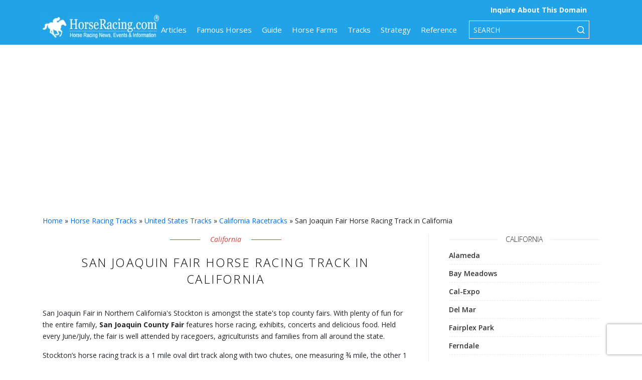

--- FILE ---
content_type: text/html; charset=utf-8
request_url: https://www.google.com/recaptcha/api2/anchor?ar=1&k=6Lf4gtcmAAAAAEYKsmfQm820IsMEjnfjgOI9DwmM&co=aHR0cHM6Ly93d3cuaG9yc2VyYWNpbmcuY29tOjQ0Mw..&hl=en&v=naPR4A6FAh-yZLuCX253WaZq&size=invisible&anchor-ms=20000&execute-ms=15000&cb=fmwccyakncnr
body_size: 45058
content:
<!DOCTYPE HTML><html dir="ltr" lang="en"><head><meta http-equiv="Content-Type" content="text/html; charset=UTF-8">
<meta http-equiv="X-UA-Compatible" content="IE=edge">
<title>reCAPTCHA</title>
<style type="text/css">
/* cyrillic-ext */
@font-face {
  font-family: 'Roboto';
  font-style: normal;
  font-weight: 400;
  src: url(//fonts.gstatic.com/s/roboto/v18/KFOmCnqEu92Fr1Mu72xKKTU1Kvnz.woff2) format('woff2');
  unicode-range: U+0460-052F, U+1C80-1C8A, U+20B4, U+2DE0-2DFF, U+A640-A69F, U+FE2E-FE2F;
}
/* cyrillic */
@font-face {
  font-family: 'Roboto';
  font-style: normal;
  font-weight: 400;
  src: url(//fonts.gstatic.com/s/roboto/v18/KFOmCnqEu92Fr1Mu5mxKKTU1Kvnz.woff2) format('woff2');
  unicode-range: U+0301, U+0400-045F, U+0490-0491, U+04B0-04B1, U+2116;
}
/* greek-ext */
@font-face {
  font-family: 'Roboto';
  font-style: normal;
  font-weight: 400;
  src: url(//fonts.gstatic.com/s/roboto/v18/KFOmCnqEu92Fr1Mu7mxKKTU1Kvnz.woff2) format('woff2');
  unicode-range: U+1F00-1FFF;
}
/* greek */
@font-face {
  font-family: 'Roboto';
  font-style: normal;
  font-weight: 400;
  src: url(//fonts.gstatic.com/s/roboto/v18/KFOmCnqEu92Fr1Mu4WxKKTU1Kvnz.woff2) format('woff2');
  unicode-range: U+0370-0377, U+037A-037F, U+0384-038A, U+038C, U+038E-03A1, U+03A3-03FF;
}
/* vietnamese */
@font-face {
  font-family: 'Roboto';
  font-style: normal;
  font-weight: 400;
  src: url(//fonts.gstatic.com/s/roboto/v18/KFOmCnqEu92Fr1Mu7WxKKTU1Kvnz.woff2) format('woff2');
  unicode-range: U+0102-0103, U+0110-0111, U+0128-0129, U+0168-0169, U+01A0-01A1, U+01AF-01B0, U+0300-0301, U+0303-0304, U+0308-0309, U+0323, U+0329, U+1EA0-1EF9, U+20AB;
}
/* latin-ext */
@font-face {
  font-family: 'Roboto';
  font-style: normal;
  font-weight: 400;
  src: url(//fonts.gstatic.com/s/roboto/v18/KFOmCnqEu92Fr1Mu7GxKKTU1Kvnz.woff2) format('woff2');
  unicode-range: U+0100-02BA, U+02BD-02C5, U+02C7-02CC, U+02CE-02D7, U+02DD-02FF, U+0304, U+0308, U+0329, U+1D00-1DBF, U+1E00-1E9F, U+1EF2-1EFF, U+2020, U+20A0-20AB, U+20AD-20C0, U+2113, U+2C60-2C7F, U+A720-A7FF;
}
/* latin */
@font-face {
  font-family: 'Roboto';
  font-style: normal;
  font-weight: 400;
  src: url(//fonts.gstatic.com/s/roboto/v18/KFOmCnqEu92Fr1Mu4mxKKTU1Kg.woff2) format('woff2');
  unicode-range: U+0000-00FF, U+0131, U+0152-0153, U+02BB-02BC, U+02C6, U+02DA, U+02DC, U+0304, U+0308, U+0329, U+2000-206F, U+20AC, U+2122, U+2191, U+2193, U+2212, U+2215, U+FEFF, U+FFFD;
}
/* cyrillic-ext */
@font-face {
  font-family: 'Roboto';
  font-style: normal;
  font-weight: 500;
  src: url(//fonts.gstatic.com/s/roboto/v18/KFOlCnqEu92Fr1MmEU9fCRc4AMP6lbBP.woff2) format('woff2');
  unicode-range: U+0460-052F, U+1C80-1C8A, U+20B4, U+2DE0-2DFF, U+A640-A69F, U+FE2E-FE2F;
}
/* cyrillic */
@font-face {
  font-family: 'Roboto';
  font-style: normal;
  font-weight: 500;
  src: url(//fonts.gstatic.com/s/roboto/v18/KFOlCnqEu92Fr1MmEU9fABc4AMP6lbBP.woff2) format('woff2');
  unicode-range: U+0301, U+0400-045F, U+0490-0491, U+04B0-04B1, U+2116;
}
/* greek-ext */
@font-face {
  font-family: 'Roboto';
  font-style: normal;
  font-weight: 500;
  src: url(//fonts.gstatic.com/s/roboto/v18/KFOlCnqEu92Fr1MmEU9fCBc4AMP6lbBP.woff2) format('woff2');
  unicode-range: U+1F00-1FFF;
}
/* greek */
@font-face {
  font-family: 'Roboto';
  font-style: normal;
  font-weight: 500;
  src: url(//fonts.gstatic.com/s/roboto/v18/KFOlCnqEu92Fr1MmEU9fBxc4AMP6lbBP.woff2) format('woff2');
  unicode-range: U+0370-0377, U+037A-037F, U+0384-038A, U+038C, U+038E-03A1, U+03A3-03FF;
}
/* vietnamese */
@font-face {
  font-family: 'Roboto';
  font-style: normal;
  font-weight: 500;
  src: url(//fonts.gstatic.com/s/roboto/v18/KFOlCnqEu92Fr1MmEU9fCxc4AMP6lbBP.woff2) format('woff2');
  unicode-range: U+0102-0103, U+0110-0111, U+0128-0129, U+0168-0169, U+01A0-01A1, U+01AF-01B0, U+0300-0301, U+0303-0304, U+0308-0309, U+0323, U+0329, U+1EA0-1EF9, U+20AB;
}
/* latin-ext */
@font-face {
  font-family: 'Roboto';
  font-style: normal;
  font-weight: 500;
  src: url(//fonts.gstatic.com/s/roboto/v18/KFOlCnqEu92Fr1MmEU9fChc4AMP6lbBP.woff2) format('woff2');
  unicode-range: U+0100-02BA, U+02BD-02C5, U+02C7-02CC, U+02CE-02D7, U+02DD-02FF, U+0304, U+0308, U+0329, U+1D00-1DBF, U+1E00-1E9F, U+1EF2-1EFF, U+2020, U+20A0-20AB, U+20AD-20C0, U+2113, U+2C60-2C7F, U+A720-A7FF;
}
/* latin */
@font-face {
  font-family: 'Roboto';
  font-style: normal;
  font-weight: 500;
  src: url(//fonts.gstatic.com/s/roboto/v18/KFOlCnqEu92Fr1MmEU9fBBc4AMP6lQ.woff2) format('woff2');
  unicode-range: U+0000-00FF, U+0131, U+0152-0153, U+02BB-02BC, U+02C6, U+02DA, U+02DC, U+0304, U+0308, U+0329, U+2000-206F, U+20AC, U+2122, U+2191, U+2193, U+2212, U+2215, U+FEFF, U+FFFD;
}
/* cyrillic-ext */
@font-face {
  font-family: 'Roboto';
  font-style: normal;
  font-weight: 900;
  src: url(//fonts.gstatic.com/s/roboto/v18/KFOlCnqEu92Fr1MmYUtfCRc4AMP6lbBP.woff2) format('woff2');
  unicode-range: U+0460-052F, U+1C80-1C8A, U+20B4, U+2DE0-2DFF, U+A640-A69F, U+FE2E-FE2F;
}
/* cyrillic */
@font-face {
  font-family: 'Roboto';
  font-style: normal;
  font-weight: 900;
  src: url(//fonts.gstatic.com/s/roboto/v18/KFOlCnqEu92Fr1MmYUtfABc4AMP6lbBP.woff2) format('woff2');
  unicode-range: U+0301, U+0400-045F, U+0490-0491, U+04B0-04B1, U+2116;
}
/* greek-ext */
@font-face {
  font-family: 'Roboto';
  font-style: normal;
  font-weight: 900;
  src: url(//fonts.gstatic.com/s/roboto/v18/KFOlCnqEu92Fr1MmYUtfCBc4AMP6lbBP.woff2) format('woff2');
  unicode-range: U+1F00-1FFF;
}
/* greek */
@font-face {
  font-family: 'Roboto';
  font-style: normal;
  font-weight: 900;
  src: url(//fonts.gstatic.com/s/roboto/v18/KFOlCnqEu92Fr1MmYUtfBxc4AMP6lbBP.woff2) format('woff2');
  unicode-range: U+0370-0377, U+037A-037F, U+0384-038A, U+038C, U+038E-03A1, U+03A3-03FF;
}
/* vietnamese */
@font-face {
  font-family: 'Roboto';
  font-style: normal;
  font-weight: 900;
  src: url(//fonts.gstatic.com/s/roboto/v18/KFOlCnqEu92Fr1MmYUtfCxc4AMP6lbBP.woff2) format('woff2');
  unicode-range: U+0102-0103, U+0110-0111, U+0128-0129, U+0168-0169, U+01A0-01A1, U+01AF-01B0, U+0300-0301, U+0303-0304, U+0308-0309, U+0323, U+0329, U+1EA0-1EF9, U+20AB;
}
/* latin-ext */
@font-face {
  font-family: 'Roboto';
  font-style: normal;
  font-weight: 900;
  src: url(//fonts.gstatic.com/s/roboto/v18/KFOlCnqEu92Fr1MmYUtfChc4AMP6lbBP.woff2) format('woff2');
  unicode-range: U+0100-02BA, U+02BD-02C5, U+02C7-02CC, U+02CE-02D7, U+02DD-02FF, U+0304, U+0308, U+0329, U+1D00-1DBF, U+1E00-1E9F, U+1EF2-1EFF, U+2020, U+20A0-20AB, U+20AD-20C0, U+2113, U+2C60-2C7F, U+A720-A7FF;
}
/* latin */
@font-face {
  font-family: 'Roboto';
  font-style: normal;
  font-weight: 900;
  src: url(//fonts.gstatic.com/s/roboto/v18/KFOlCnqEu92Fr1MmYUtfBBc4AMP6lQ.woff2) format('woff2');
  unicode-range: U+0000-00FF, U+0131, U+0152-0153, U+02BB-02BC, U+02C6, U+02DA, U+02DC, U+0304, U+0308, U+0329, U+2000-206F, U+20AC, U+2122, U+2191, U+2193, U+2212, U+2215, U+FEFF, U+FFFD;
}

</style>
<link rel="stylesheet" type="text/css" href="https://www.gstatic.com/recaptcha/releases/naPR4A6FAh-yZLuCX253WaZq/styles__ltr.css">
<script nonce="-jhLd1bh1NDHZ70tw0bxuQ" type="text/javascript">window['__recaptcha_api'] = 'https://www.google.com/recaptcha/api2/';</script>
<script type="text/javascript" src="https://www.gstatic.com/recaptcha/releases/naPR4A6FAh-yZLuCX253WaZq/recaptcha__en.js" nonce="-jhLd1bh1NDHZ70tw0bxuQ">
      
    </script></head>
<body><div id="rc-anchor-alert" class="rc-anchor-alert"></div>
<input type="hidden" id="recaptcha-token" value="[base64]">
<script type="text/javascript" nonce="-jhLd1bh1NDHZ70tw0bxuQ">
      recaptcha.anchor.Main.init("[\x22ainput\x22,[\x22bgdata\x22,\x22\x22,\[base64]/[base64]/UC5qKyJ+IjoiRToiKStELm1lc3NhZ2UrIjoiK0Quc3RhY2spLnNsaWNlKDAsMjA0OCl9LGx0PWZ1bmN0aW9uKEQsUCl7UC5GLmxlbmd0aD4xMDQ/[base64]/dltQKytdPUY6KEY8MjA0OD92W1ArK109Rj4+NnwxOTI6KChGJjY0NTEyKT09NTUyOTYmJkUrMTxELmxlbmd0aCYmKEQuY2hhckNvZGVBdChFKzEpJjY0NTEyKT09NTYzMjA/[base64]/[base64]/MjU1OlA/NToyKSlyZXR1cm4gZmFsc2U7cmV0dXJuIEYuST0oTSg0NTAsKEQ9KEYuc1k9RSxaKFA/[base64]/[base64]/[base64]/bmV3IGxbSF0oR1swXSk6bj09Mj9uZXcgbFtIXShHWzBdLEdbMV0pOm49PTM/bmV3IGxbSF0oR1swXSxHWzFdLEdbMl0pOm49PTQ/[base64]/[base64]/[base64]/[base64]/[base64]\x22,\[base64]\x22,\x22w6HCkmvDgMOpe8K5wqVqwqnDn8Kfwq4rwp/Cn8Kew6hAw5hPwpjDiMOQw7rCnSLDlxzChcOmfTDCuMKdBMOSwoXColjDv8KWw5JdV8Kiw7EZAsOta8KrwqoWM8KAw6fDv8OuVDzCjG/DsWkiwrUAa29+JSDDnWPCs8OFBT9Bw6wSwo17w4XDn8Kkw5k3FsKYw7pKwqoHwrnChxHDu33CkMKcw6XDv23CgMOawp7CnD3ChsOjdcK4Lw7CoCTCkVfDkMOMNFRIwq/DqcO6w6d4SAN5wqfDq3fDo8K9ZTTCmcOYw7DCtsKkwrXCnsKrwowWwrvCrErCsj3CrW7Do8K+OCXDpsK9CsOTdMOgG1t7w4LCnX7DtBMBw7/CtsOmwpV0CcK8LxBLHMK8w6YwwqfClsOzNsKXcTF7wr/Du1LDiko4EznDjMOIwptbw4Bcwo3CqGnCucOBW8OSwq4rHMOnDMKlw77DpWECEMODQ0/CpBHDpToeXMOiw6LDmH8ifcKOwr9AEcO2XBjCssK6IsKnfcO0CyjCg8OTC8OsIW0QaFfDnMKML8K+woNpA1NCw5UNfsKNw7/DpcOSHMKdwqZneU/DonjCiUtdCsK0McOdw67DhDvDpsKpEcOACF/CrcODCXo+eDDCiy/CisOgw6HDqTbDl2Rbw4x6dBg9AlV4acK7wo3Dqg/CgjfDpMOGw6cIwrpvwp4zT8K7YcOQw7V/DRwpfF7DsG4FbsOcwoxDwr/CpcOdSsKdwrXCo8ORwoPCocO1PsKJwohqTMOJwrLCpMOwwrDDh8Onw6s2BsKAbsOEw4DDi8KPw5llwoLDgMO7eS48EyBiw7Z/[base64]/CscKQHgvClFHDq8ORJkTCvMK+QzfCusOiRWoWw5/Ch2rDocOeacKcXx/CtsKjw7/DvsKQwpLDpFQXWWZSTMKWCFl0wqt9csOmwrd/J0dfw5vCqSQlOTBXw4jDnsO/[base64]/[base64]/CgGrCmXA8OxLDicKbE2rDn8KkWk7CoA8SeMORaybDq8KIwpzDjWk5QsK+e8OGwpITwozCgMOiQmcww7zCnMK8wp0bXBPCpcKww7xmw6PCu8O6J8OjeDxzwojCnsO3w4F+wp7CgAXDrSQ/Q8KewrQTN0ofM8KeccOBwo/[base64]/CjMKtbQ8bwrQ1bsKwWcK0HTXCkcOFw71vFFfCmsOBFcKIwo4fwoHCgErCohXDs15XwqQOw7/DscOQwrNJKFHDsMKfwqzDmkgow7zDg8KOXsKkw5TDl0/DqcOcwqPDsMKLwq7Ck8KDwq7DjQ7Cj8Oow4d1OwxLwpDDpMOBwqjDklYLN27DuEheesOiC8O0w7rCi8Krwot/w7hVN8OaKB7CqnnCt0XCjcKAZ8Ojw5VZbcOhWsOew6XClMK6FsOTXcKRw7fCo1wLJMKzYRDCtV/[base64]/Dsw3DosOiw6LDt1zChMKawpkWAVDCn8KWIcKDSUJww7xXwo/[base64]/Dhj1jPS/ClxXDl8OBw4vCncKewr/[base64]/[base64]/wptcw7Rqw5HCosKoDnjDqQt9XRFUVhN8bsOFwr8FW8OJw6hqwrTDp8KdJsKJwoVgE3oiw4BcZkpvw4saDcO4OSYYwr3DqMKVwrsEWMO1RsOIw5rChcKIwpB/wqjClcO+AcKywr7DlWfCniEvJcOoCjHCsFDCvkZ8YHPCtcKQwqtIw5tUS8OCUCzCg8Kyw6DDn8OjWn/Di8OTwo96wrN2CH9SAsOHWwpjw77Co8OZEzkyZSNDB8KLF8KrOA7DtwchAcOhI8OpZAYyw4TCosOCTcOwwpwcfB/DqTp7R27Cu8OMw47DowvCpSvDhUbCrsO9HShcc8KmFjpNwr4HwqXChsOhOsKVasKrOCkOwqvCoUctPcKPw5LCk8KqLcOTw7bDqsOTW10qJMKJBMOyw7TCtWzDtsOyQnPCucK5Qx3Dm8OWQjs9wpxgwqIhwpbCsUbDjsO9wpUcIMOSG8OxL8KRSMORRsKHRMO/I8OvwphFw5dlwqkGwrAHU8ORem/CiMKwUi8mexcXOMOtPcO1BsOrwpMXWFbCtijCvHDDmsOgw4J5QA3DucKqwrvCvcKUwprCsMOSw7FsdMKAez4KwpLDhMOOQ1bClWVTNsKNI3fCpcKZwqpBSsKtwplWwoPDgcO7Sks1w6jDosO6PAAwwonDghjDoBPDisO/AcK0HxcQw4/DoxDDhRDDkxhgw4Z4MMOSwpXDmwpDwq9iwosqQMOXwqsvByLDszzDlsKbwpNZKMOPwpNNw7R9woptw6hkwqQ2w4fCiMKqIUTCi1BSw5oUwofDjXHDk3J8w51iwoZcw7YiwqLDnz8/[base64]/[base64]/CnsKgw5bDpQJnwrlAwrrDk8KOFcKJTMKsK8OsIcO/QcKNw7vDkGPCrEnCt2lkfMORw5nChcK8w7nCuMKuc8KewpvDoWoTEBjCoD3DvQNBLsKMw7jDk3fDi3w9S8OOwo9ew6BgdhfDs2UZfcK2wrvCqcOYw6VVc8KcJ8Kmw5N6woMBwoLDjcKOwooIQk/DoMKpwpQMw4IHNMO5JMKgw7PDoCkLbsOGOMKJw7PDgMOZWSFzwpPDgAPDpQjDjQN8RUMJOCPDqcKuNwtUwovCgAfCq3jCq8K0wqrDlMK2VR/DjRDDnhteUDHChV3ClBTCgMOVDB3DncKUw6DDp1hfw4tDw4LDkRbChcKgN8OEw7PDtsOIwo3CtTNhw4jDui1Uw5vCtMO0w47ChWVOwpXCqSHDp8OkcMO5wqXDpUMHwoRZe1zCtcKrwowvwrtodmtcw5LCj05RwrAnwq7DrQB0JwpZwqYEwq3ClW4zwq1Ww7XDk2/[base64]/EA5EwqvDrDfCm0rCpkLDunDDqwrDucONwoNCesOjdXtHB8KXUMOYMgJCKCrCqTTDjMOKw5LDrycQw60oFiA+w5E1w65Vwr3CpjPCvH98w7YibW7Co8KXw6vCg8OaF1F9TcK3GV8CwqpuZcK/[base64]/Cj1s5FFEtGXTCnMKoIsKjWAlQw7loVsKWwoMsY8Ozwosnw4zCkEo8YMOZDXZlZcOxVEbDkmvClsOgblLDgSMnw7VyWjBbw6fDtg7ClHBkCEIsw7TDkSlkwpBjwoNRw7J/P8Kaw4/Dqz7DkMKBw4XDicOHw61SLMO7wpMtw5lqw55eZMOaMMKvw5LDt8KgwqjCmH7CgsKgwoPDqMK0w6UYXlYOwpLDhRDClsKJUmklfMKoTFQXw6TDhsKrw57CjQRLw4Mrw59swoHDkMKDGVINw5nDj8O+c8KDw5VcCHfCoMOJOjAfw41zQcKrwo7DpDXClm7ChMOFH2/Dl8Oxw7TDmMOBaXXCscO4w5wEfRzCicKkwrRPwpnCjgp6T2DDvD/CvsOKKBvCisKAJlB6IMKoFMKEIMOawoAHw6rCuhd5P8KTFsO8GsOYQcOmQAvCpUXCuEPDjMKOIsOfIsK3w7tSVcKNcsO8wr0vwp0+LX89W8OoSRrCoMK4wp/DhMKew6fCusOoZsKRYsOKQMO+OcOCwoVUwrfCvBPCnVZdSnPCkMKoYHzDpytaeWzDl180wosSE8KiUUvCgTlJwqdtwo7CvB7Dh8OHw5N2w7oDw7UvVjLDucKZwp1rWxd1wr/CrzfChcOAL8OoTMOGwp/CizVXGQpvQjfCiwfDjyXDrRTDo1IpRBcEbcOWGQDDmXrCq1fCo8Kdw4XCrsKiD8O6wp1LHsOoNMKGwpvCjHfDlCJdBcObwpkeJCZ8XkNRDcOFSDfDr8OXwolkw5F1wqMcAyPDiXjCrcO7w57DqkBPw5fDj2x0w7zDkBbDpw4gLR/DtcKTw4rClcKAwqI6w5/Dvw/Cr8OGw6nCsG3CrCXCqcKvehZ0BMOswr5FwoPDp3xTw7cLw6k9K8OYw6tqbDPChcKVwqVRwq0NOcKfEcKjwqxmwoMdw612w5fCiEzDlcO3UnzDmAhTw6bDusO2w7B6LhTDl8OAw49swop/YgDCgChaw4rClW4qwrI8w5rCnC/Du8K2XRMhwqkQwrQ0f8ORw7dZwpLDgsKJCFUeK0cOZDEaKxzDpMObAVUsw4nDh8O3w4/DjsOww7hmw6HDhcOJw47DmsO/[base64]/w69nXsOhOwRvd8K6WzMcwrsTwrbCkzdDcEDDti/[base64]/[base64]/aCfCthjCrsOpw6fCjAjCjMO1PsOyw74Ow4/[base64]/[base64]/[base64]/DlMKYNMOyFmpfwrLDuAnCl8O7w7x9w45BXsOXw7ZIw5BKwqTCv8OOwpYpHFtMw6rDkcKfOsKNOC7Cty1swpbDmMKpw5YxJyxXw6vDjcOeckNcwo7DqMKJUsOsw6jDsl15d2fDo8ORbcKYw4zDoTvCgsOzw6HCkcO0FgFnLMK/w4wKwoTCmcOxwrjCqTrCjcKJwooMXMOmwoFAHcKhwr98DcKFI8KHwoVMMsKdZMOww5XDgyZiw61Bw54kwqg+R8O6w5RSwr0pw7dkw6TCu8OxwqIFSU/DlsOMw59WU8O1w58Twqt+w4XCpmbDmERbwp3Dk8K3w6RLw50mB8KibMKDw6vCiSjCgHnDlnPDmMKLUMOrTsK+OMK3KMOZw5NQw5/CtMKkw67ChsOdw5/DssObaA8Dw51TTsOYOy7DrsKSZA3DumRjVcK5FsOCVcKkw4BLw5E2w4Aaw5g1A0EqKTvCklMIwoXCocKCQizDsyDClcOHwrRGw4bDnlvDk8OsFcOcFg0JDMOheMKuPxXDp2DCrHh7YMOEw5rDtMKKwpjDpzHDt8K/w7LDqEPCkSRgw6U1w5Irwq12w5LDocKmw4TDu8OlwpdmbhcgJ1zCgMO3wpUuV8KKa2YJw7wgw4TDv8Ktw5Ilw5tHw6vDlsO+w53Co8Ogw7M4OH/DpUnCujMRw5RBw4xfw5fDmmAMwrINa8KjVsOSwoDCoQh1dMKmJsO3wrIww4RJw5Qcw73DqXdbwqhjFhhBJcOAYsOZwp3DhVU8e8OCE0dYLmR4HTEBw73CrsOqw7N4w5Fncjcfe8Kjw4hBw5Eaw5/Cm0Nmwq/Csjg2w73Ckhg4WC0yL19/cTpKw58WVsKsScOxBQnDpHLCn8KJwq4ZTS7DkmFlwrfCvcKOwpvDu8KVwoXDucOKw6xaw4nCvTzClcKyYsO9wq1Vw5JRw4lYLcOza23CoE5Zw4PCocO9bnLCpD5ow6IIMMOVw4DDrG7CtcKpQAXDpsK6cjrDosKrJE/CrWLDvkYIPMKNw64KwrHDizLCi8KfwqLDoMOddcKewr1Ow5zCs8OMwoB/w5DCkMKBUcOBw7A8UcOIVCBUwqDCkMO4woJwN1nCtWjCkQAgYxkbw4fCtMOywqHCjcOvCMKPw4TCiWswaMO/wrw7wqnDncKsHB3DvcKPw5bCr3Ydw4/CjBZ0wqMbD8Kfw4obHMOpF8KcdMO6AsOKwpjDszzCs8OuS30RJEbDr8ODVcKUMXskHBENw5FhwrNvcsOFw44ydQ5+P8OWR8OVw7LDuwvCocOdwqTCrhbDuy3CucOLAsOswpkXVMKYfMKNShbDh8OswrXDuid1wo/Dl8KLeR7DpMK0wqbCtQfDkcKERnB2w6t+I8OLwqEaw5DDsBrDqTU4V8K8woZnE8OyYm7CjDBDw6PCr8OXfsKLwqXCsgnDpMOXQWnCrw3DqcKkIcOQXsK6wrfDpcO7fMK3w63ChsO1wp/[base64]/DiWrDtXVfw6kcBMOowr5vw41+CsOVeVIpTi4jFMO+eH07SMOTwpovXTDDlmfClw4ZTRQ7w6jCksKEF8KDw5lOJsK5w7lzfkvDiWLCkTdYwr5QwqLClQPCg8Oqw5PDnB7Du1HCsS9GOcKyKcOlwo8aQyrDuMKuKcOfwr/DiRBzw4TDpMK5VxNWwqI6WcKUw5dww5DDmibCpG7DiSzCnhx7w7wcKTHDtDfDi8K4wpwXfy7DpMOjNCIcw6LDncKYw77CrR5pbMOZw7Z7w5dAJcOMNMKIXMK7w4FOP8OqOcKEdcOWwrjCkMKpbx0jdB5PcVh6wqY7wrbDisO0OMOCYQPCm8KRfWRja8O1PsKKw6/CmcKbaTxYw4rCmDTDr3zCicObwoDDtztFw4YjM2XCvmPDhsKvwqNINQoEGAHDo3PDvR3CmsKnW8KrwpzCqQUnwrjCo8KcTsK0O8O/wo1MOMKvHyEnHMOZwrRvAg1CJcOQw7NXO2VkwrnDmhUHw5jDlsOQD8OJZULDoFoXQWbDhD9/YcOHVMKRAMOFw7fDgcKyI2oldcKJXB3DiMKTwrJ/[base64]/CjMKHf8KTChQnw7nDhXzDnyLCjMOMw5DCu0IHU8OswropV8OJQQzCgF/CrsKFwoZQwrDDt1TCt8KuW1Usw7PDgMO9asOzHMKkwrLChEzCu0AsVk7CgcOfwrzDm8KKRXHDmcOJwr7ChWEPbEXCvsK8G8KTBUPDk8OLRsOtEF/[base64]/w75PMcKLAB/CjsOVw542wogBcmTDvsKjDmF/[base64]/CgGXDjSgkw6JjKMOwwoJFw6rCvUgrw5HDv8KfwrZ2FMK4wqDCm3rDksKtwqFOLG4twpjCjcK0wpvCv2UMeWRJP2XCuMKewpfCisOEw4daw5Ajw6DCsMOnw6cLYlHCuD/[base64]/DkFnDl8OPOcOow7oIw6QiacOww4k5D8OpwoEnMCPDjcKXcMOlw6/Dt8OqwofCojTDvsOJw750WsOGC8OISBPDnDLCpMOHJ27DisK0IMOQMUvDi8OwBCcpw4/DssKXJcO0EGnClBjDpsKfwrrDmE0TXn4LwrQYwrsOw6LCoH7DgcKxwrHDuTg2Hjs/[base64]/ClsOaPMKlR8O2w55FwqnDvcOFwpQnwrLCscKyAFzDsksQwo/Dky3Ch2zCkcKzw6MxwrLCpDDClQcaEsOvw6zCk8OfHQPCicOowroTw7TCtQzChMOWUMOKwrPCmMKAwqUwAMOsH8OUw5/DggLCqcOwwoPCikvCmxRTe8OAZcK/QcKzw7AJwqHDmgttEMKsw6XCvU0HTsOew5fDgMOwKMK1w7vDtMO6w6t5WH14woQpPcOqw4LDtBptwrPDuhrDrgTDuMKSwptMM8K2woZXKxNew6HDtXpmdUkcRsONccOrbTLCpF/[base64]/[base64]/DocOzw4DCvhtHfMKtbsOXNg3CvjfDo8Kjwo5Ob8Odw6sbZcOfw5tEwokdAcOJCWnDs0fCsMKuHA4PwoYsAnPDhz1cw5/[base64]/w6hEw5YFaVAZw7zDtF/[base64]/CjsOdEW56w75UfSLDjcKWwpVEw5E6IsKew7Nfw4/DhMOWwpRNKmAmCBzDiMK4Tk/[base64]/ccObHRPDs3DDjn7Ck3lLQhE4wqtaHivCt1gwA8OWwrI1VMOxw5FUwo83w5/ClsKgw6HCliLDlRDCgR5/[base64]/w4RSTcOpw6IMMMOuw65zw64SK2nDoMKPGMOOfMO1woLDn8OewpFxelkAw6LDs2VFVWnChcOnZBZuwovCncKfwqwbeMOXGUt8N8KWKMO9wqHCsMKRAcK3woHDqMOvWcKwOMOwaz1Bw7Y+fSdbbcOrIx5XWgDCucKXw6sIX0ZeFcKPwp/[base64]/CuEXCo8OZw4jDqE9sUMOKw6bChsOvScOkwoNzwofDtsO9Y8KWGsKMw5/DmcOCZRE9wqsOHcKPI8Opw5/DnMK1NAJXRcOXd8K2w5tVwr/[base64]/CnMKMwqJbw5Rjw7BGw4/Ds8KUc8KweMKDwoh8aSxNTcO0YWgzwqEvHEwZwqs8woBIVSUwCzRRwpjDngTCn2vCocOhwpA9w4vCtz3Dn8KnZXbDvGZ/w63CoTdLOTfDmSJMw6XDtH9kwo7Cp8OTw5HDokXCgw/CgXZ5WQVyw7XChjYTwqzCtMONwqHDnn0OwqAvFSbCkRdewrnDkcOCLizCt8OEPgvCnTLCssOyw6DDusKAwoTDh8OqbnTCiMKONAYqAMK+w7fDgT45HnwRVMOWMcK2SiLCuEDCgsO5RQ/CosK3LcOYc8KnwrxCOsKmVcOpNGJtUcK3w7NoCGDDocOlDsOKCsOzUGjDhcO1w6PCrsOHK13DgAV2w6Jww4fDnsKAwrlxwqVSw4jCkMOxwokqw6EBwpAEw67Cp8KwwpXDmhfCjsO4OSXDv27CphzDgSvCj8ObBcOnGsOsw4XCt8KdUk/Cr8O8w7YWQWfCrcOXecKLJcOzOMOocmTDnQjDqS3DqS0Pe2ZGTCMdwq0cw6PCtlXDi8KldzANN3DDscKMw5IMw4RGSQzCi8Ozwr3DucKFw4PCgTXCv8Oxwqk/w6fDvcKsw7k1Fn/Dm8KiVMK0BcK/Z8K9G8KRX8KjalhsSRnDkxrCmMOnEUHDuMO2wqvCgcORwqrDpATCnidHwrrDh1F0Aw3DtSEywrLDuz/DsEFVIw7DhA0mKcO+w5hkP3bDssKjJMOgwrnDksKWwpvCq8Otwpgzwr9Hwq/Cly0EM2UIf8KXwptuwogdwoMCwr3CgsO3RcKaecOBUEVJUlk2wo1wd8KGDcOAa8O5w5Vxw54swq3CqRxPYMOtw7vDmsOHw5oIwrPCnFzDksO1fsKROkMOUnbCksOsw7vDrcOZwoPCpCfChGZMwppFUsK+wonCuRbCjsK9NcKPQC/CkMOsWh8lw6PDtsKnHFXCmT1jwqvDiXB/HXVHREZcw6M+XR4dwqrCuw5gKD7Du2zDscOcwp5rwqnDiMKtR8OwwqM+wpvCsT1ewoXDrFXCtzQmw496wocSPcKMasKJQ8KLwrF2w4vCi1l0w6jCsx1Nw5Ivw7hrH8O9w6gpP8KHDcOPwpFAKcKAf1fCqAHDkMKyw648DMORwqnDqVrDgMKxXcO/[base64]/OcK3dMONwpDDiEnCkMOSX8OSw6/DsxJQw4wJS8OawpvCgmEhwpwawrzCq2zDlQ8uw6jCiXLDnyg2NcKhEh/CiUx4f8KlEHs0IMK/CcOObi3DkhzDt8OMGkpyw60HwrQ/FcOhw4vClMOSEmTDkMOUw6sZw7IrwptIBRXCqMOZwpEYwqDDigjCpjjCmsOMM8K5SSRiRzpYw5fDplYXw6TDsMKGwqrDoT9HA0/Cu8O1J8KHwqFmdTwcUcKYFsOODAFMSWrDn8KnZXhQw5xDwr0KHsKMw7TDnsOjE8OQw6ZQSsKAwojDv2XDrDJ+O154EsOpw6k/[base64]/CsCvCqizCrcKLJSPCqsOiYknDmsKmSMKzf8OHEcO6wqHCny3DgMOhw5RJOMKQKcO9FUZRcMKiw7HDq8Ojw7ZAw57DhGbCtsKaDTHDjsOnSVU/w5XDn8KCwqBHwpzDhwHDm8Ozw4ltwrPCiMKPC8Kxw5A5XmAFGHPDmMKgNsKPwrDCjW3DgsKTwrnCkMK4wrLClikPCAXCvzXClnIABCpBwoEuVMOCFFZPw5bCqRfDpF3Dm8K3HsKQwrc/W8KCworCv2HDoyEAw6zDucKCe3YAwqPCk0FgV8O0FWrDq8OpOcOQwqkswqUtwrw/w67DqRTCg8KWw7IEw5HCisKuw6dcZ3PCuifCu8Odw5dRwqrCvk3Cl8OzwrbClxoDUcKywoJZw7I0w743QQLDuyhsKCTDqcO8wq3CinZNwoMIw482wonCs8OiMMK5JH/DuMKrw47CjMOUesORMSHDgCtIfsKfLXJlw6vDvXrDnsO0wqFLCRoLw6oKw7PCmsOGwo7DlsKuw7ULHcOew5Rhwr/DqsOyIsKpwqwEFEvCjwnCqcOewqPDuTcowrFtcsO3wrjDjsO0f8Opw6RMw6LCnXcoHTQvAHUXPx3CnsOywq1DdkDDusOtGh/CnkpqwqzCm8Kiwr7DgMOvdhBCeT9OOgxLSHfCvcOUAihawpPDvRPCqcOvLXsKw7EBwrIAw4fCicKCw7FhTWILCcO5bwEmw7MmIMK0IDnDq8OZw7FWw6XDpMOnbMKSwo/ChXTDtklNwoTDl8Opw6XDiw/DlsKiwoLDvsObN8K2YMKFXsKBwpHDpcOrMsKhw4zCqMOcwrwlQinDinnDj0F1woMzD8OFwoAkJcO3w7I6b8KAO8OpwrAbw4ZtWwnCscOqRS7DkzzClDbCsMKbI8OxwrESwqrDpxNNMgp2w5BJwq4sQMKreW/[base64]/wq3CszQKw5U2wr7CthgHwpJvw7fCtcOGPRfCrh9XZMKHwo5hw7Q/[base64]/ChsOrw53DjsKNBCM2wpDCscOcEHQQw5TDnWxJd8KMJktnQGjDgcOWw6rCqcOYacOtC2kjwpxSeBzCg8OxdGbCsMOcNMKgbWLCvsKdNjUjNMO/[base64]/F8KhwqI+wp7DgjbDtMOGJwBSG8KJwoMZRnIvw5UMJG8oEMOjWMOkw5/DhsOgVBI/YwY2I8Kww4RAwrU5MzbCki17w6zDn1Unw78yw6/[base64]/DtsO3w7dQwp4EGsOOw5RGQ8OfVzFjbMOQwpzDkQ9kwqjCjkjCujDCk3/DrMK6wrxLw5TCvTXDhStGwrQxwoPDpsK/wroObgvDoMKEcAtRQ2ZVwr5FF07ClsOydcKeA3BuwoxUwr9sMMOJSMObw4DDksKDw77DuRYiRsKkQ3nCnURNHxE3wptFRSoqTMKSP0kfVERsJnt+Yhs0C8OXRhd9wo/Do03DtsKTw6oWw5rDnDLDvVpTVMKNw7fCtWk3NsKGGkfCnMODwoEGwpLCpGYIwoXCscOCw6zDscOxL8KYw4LDpG1rDcOkwrl3woYrw7NnB2sWHQghCMK/wpXDicKlScOaw7PCuHJ5w5LCkV0Nwq5Qw55sw64KT8KzGsOjw6sxZsOEwqstQzlQwroVFkJ7w7EfPcK8wpLDhw/DisOWwrTCvinCnyzClMK7aMOMecO3wrU/wqlXHsKLwpBXVsK2wq0gw4TDqDzCo0V2dwPDiSM/WMKCwr/[base64]/w4UWw7gQDQ/CscOuJG4gwprDrULDry7Di0TDrR3Dl8OJwpxlwoVqwqFkNz7Dt0PDjx3DksOzWB1da8OEV0ssbHrConwKSXXCqCBBBcOowpgSAhkhTDXDj8KqHFJewoTDgCDDocKcw5o4GW/[base64]/CusKEPcO1w4LCjmDCqsK4MMOVSMKLX0h2w4gZaMKoDcOPFcK5w5HDtg/Dv8OCw7g4M8KzMGzDsh8JwqUlFcO9LzsYT8OzwpJOcFHCpGbDtSPCqQvCjWlOwrEpw7vDjgfCkzsIwq55woHCiRXDmcOXbFjCn0PCs8KEwonDlMKqTEDDrMKsw4sbwrDDncKiw7/[base64]/[base64]/[base64]/ChkPDvsOoTsK8worDmcKewojDpMKCwp7DjVHDusKXP8OOLSjDjMO7csKJw64IEFppB8OkfsKVVhQbWRzDgsKEwqPCmMOsw4MIw6sEfgzDs2XDgGzDkMOpwqDDs2oLw7FHBCQpw5/DkzTDrAs6AmvCtTMPw5PDuwTCvsKLw7bDrzHDmsOvw6ZjwpM7wrdaw7rDtsOIw4/CthVCOjhfSjQDwpzDmcObwq7ChcKlw7XCiUvCuQ4/VQBwBMKBJn7DjREcw6vDgcK+KsOYwoF/H8KSwqHCssKXwowWw6DDq8Orw4rDtMK/QMKPeTfCgMKbw6fCuD7DggDDtMKzwozDlhF7wp0Yw7Bvwq/[base64]/CsSjDqk0SICfCoMOpwqF6alBaw53Dr30cICTChnM3LsOkQHkHw4XCiWvDpkI3w44tw6xxHC/CicKgBk4SEjhSw7rDvB5zwrHDp8KARDvCi8KRw7/[base64]/DnkMfWnkALMKYT8KkwrzDpiMHeVPCsMOWHMOhRUhHIC1Iw5vCjmccF3Ymw4DDjMODw5t2woPDg30TAT1Sw5bDvzZFwqfDlMOowo8kw5U2cyPCrMOAKMKVw5s4e8Kfw61aMjTDtMOcIsOlR8O2ICTChXTCqDzDg13CocKqDsK0MMO3Il/[base64]/DoMKdwqMXw7QwRcKQw4bCjWXCqcOdw6PDscOdSQbDkcOtw6TDgAfCiMKHTEjCn3NFw6PCuMOOwr0bJ8O9wr/Csz8Yw5NFwqzDhMO2LsKdexXCscOAJXHCqEdIwo3CpRZIwqtkw41eT27DmDV5wpZvw7Quw5Buw4RdwqdjUEvCtxXDh8Kbw4LCpsKSwp4aw4RBwrl/wpnCocOfDDIXw7InwoMMwq7DkhjDssOIXMKEI3/CjnFrVMO+aVNWdsKhwobDoFjCriI0w4lTwrPDk8KkwpsJUMK5w74pw7oac0JXwpNoPSICw7fDrDzDosOEDsO6R8O+B2sgURRgwoDCk8Opw6VfXcO9wqQJw5gRw7nCvMOyPhJFd3bCgMOew4XCp3jDj8OJZsK/KsOUXTrCjMKTfMOFOMKvXUDDrS48M3zCl8OdZMKjw4/CgcKLNsO4wpc9w7Qjw6PDliN+ewrCvVfCr3htLcOlM8KjCcOWLcKeEMK8wqkEw7fDkGzCvsOdRMOXwp7CkXfCqcOCwoMPOGpRw50twqbCoBvDvzPDm2UxYcOLQsOmwogEX8Kpw758FnjDmVA1wq/DhDTCjX5mcEvCmsOzPsKiNsOXw5NBw7pcN8KHMT1jw53DqcOww5bDscKALU95GMOBVMOPwrrDkcOWeMK0G8K9w5tdGcOvccOgRcOXPsKTW8OiwpzDrj1owrFdcMKxcCo/PcKLwpnDjArCrg1ow7bClFjCl8Kfw5vDkAXCs8OKwo7DhMK1ZMKZNzXCusOuB8OoBBBhRW80XgHCiW9Pw5DDomzDulnDg8OnDcO1LBYCcD3Ds8Kyw5Z8WHnCoMKmwo/DqMK6wpkpacOvw4BRVcKhJcKCQ8O1w67Dl8KNLW/[base64]/CmcK/wohdZS7ChcK0LsOxBDkvwoV5WW4/MxYkw7dzFmhjw4MAw7ZyesOtw6t2V8KHwrnCtHlbR8OgwpLCusOPEsOha8OrK1jDocK5w7c1w75Kw793X8ONwoxrw5nCjMOBEsOjNhnCmcKSwpnCmMKQR8O+WsOTw6AVwrQjYH4owp/Dr8OXwrPCoRfDo8K4w6dZw4nDr17CmRl2fMOuwqrDljcABkXCp3EbMMKkJsKsJ8KbFFXDoyBTwqHCusOZTkjCpnMWf8OrL8K4wq8CV0zDvhJSwrDCgihqwpjDgAs6d8KUYsOZM1zCn8OnwqDDkQLDly0pA8OXw57DnsOwPRfCqMKSB8O1wqo/[base64]/wp/DuEwhwqg3w5fCsjLCuAXCiBjDm8O0RsK9wqBEw4gsw54gDcOMw7DCkncKb8OTXGTDjVTDrcO8ci/[base64]/[base64]/woHCoTkENMO0FnbCqjIswqVCw6bCocKIOlZrMsOLPcO/[base64]/DvGVsw5TDuzE7SsO8PkIfVGXDjlLCrgR7w7YMN0RPwqR9DsOlVDkgw77Dti/DpsKdw6hEwqzDlsOnwpLCsR8bFcKywrLCqMK5JcKSTAXDiTTDi2jDnMOgasK3w6k/wpnDsTk2wqlswqjChz0EwpjDg2XDr8OOwonDhcKyIsKPfW58w5/DniU9PMK5wrsswoxnw6xUCRMDTcKbw75VIAM9w48Mw6DDmHcvXsOJeFckYHPCo3fCuiZxwpVUw6TDkMOmAMKoQVd1VMO+bcOJw6UIw6xEQS3CkQwiHcOAUzjCjAbDpMOswr0DcsK3U8OlwrNOwrRCw4/[base64]/F3XCmzjDsTnCnFsjworDrMOXw48Ewq7CosKHLMOuwplzw4TCiMO4w7PDn8Obwr/DpEzDjDnDnHhPcMKcDMOcLgtSwq5/[base64]/[base64]/[base64]/CijxSQ8KTD8Kewo/[base64]/[base64]/ChsKtHcOdG27Cq0LDpiR2w4jCmFdNMsKfwp5SYwLDm8Oqwq/Dg8OOw7LCjMOJUsOCMMKnU8O7RMOvwrIeSMKcaBQsw7XDgzDDnMKZWcOZw5ASesO3Y8OHw7cKw5UVw5jDnsK3Xn3DhzzDiENVw7HCtQjDrMO/MsKbwq1Ka8OrN2xkwo0wesOsVyUmfxpNwpXCsMO9w5fDjXxxasKywo5cDHvDsB02BMOBdcKSwqdAwr8cw7BCwqDCqMKeC8O3WsKwwo3DpWTDt3Agw7nCjMK5HMKSE8OgCMOjacOgd8K7QMOdfh9QSMO5PQplD0UUwq9mBsOmw5TCvMOpwqrCnkjDqQ/DscO2RMKJYntzwrA4DW1RAsKGw6QqHcOhworCksOhMQcMZsKUw7PCn3RwwqPCsAPCoyACw5ZrDHpswp7DvU0cb3nCrDJtw6vDsSrCkmMSw7NwDMOIw4nDvD/Cl8Kww5IuwpjCtk5VwqB/QMO1XMKZWcOBen7Dl0F+IU8eOcOoG2waw4bCh13DuMOnw4HCk8K/Zxx9wpFuwrx7XlBWw6XDiCfDt8KiNVDCtxHCoH/CmsOZMw88CVwEwo7Cg8OXH8KnwrnCssOGN8OvU8OoQgDCn8O3Ih/Ck8O0IUNBw6kZCgwtwrd9wqAvOMO8wpc2wpXCksOIw41mC0HCogtlD1/CpULDrMKRwpHDrcOuBcK9woTDiWsQw75nGcOfw5BsaCLCncK3fMO5wqw5wrMHU2phZMOzw4PDpMKEcMOiI8KKw4TCjENww4zCp8K7I8KIEBfDhnQtwrjDpsKbwqXDlMK6wr04DMOhw6FBPsK/EVEcwqDDtyAjWlQCfCPCgmzDkRkuXArCt8Ocw5dVccKTBC9Tw6h6T8K9w7J0woHDmysiK8KqwqlpWsOmwr1eWj5xw7hNw58DwpjCjcO7w5bDmXUjw7kJw5TCnV4ETMOUwolAXMK7HxbCuTDDpVcWZsKidX/[base64]/DsQBDe8OdW0nDlMK1wo/DhgTClMOQw5TCt8K2wocTccOVWMKWG8OMwqPDiV5iw4F8w7jDtGNgSMOYTMKJeQbCoVUfI8KQwqrDnMOXHy0ZfmLCqUXDvEHChmEaCMO8XsKkeGrCqyXCvSDDjl3DrsOBXcOnwoHCi8OWwrpwGxzDn8ObAMOowonCosK/IsKRWChIf0zCpQ\\u003d\\u003d\x22],null,[\x22conf\x22,null,\x226Lf4gtcmAAAAAEYKsmfQm820IsMEjnfjgOI9DwmM\x22,0,null,null,null,1,[21,125,63,73,95,87,41,43,42,83,102,105,109,121],[7241176,516],0,null,null,null,null,0,null,0,null,700,1,null,0,\[base64]/tzcYADoGZWF6dTZkEg4Iiv2INxgAOgVNZklJNBoZCAMSFR0U8JfjNw7/vqUGGcSdCRmc4owCGQ\\u003d\\u003d\x22,0,0,null,null,1,null,0,0],\x22https://www.horseracing.com:443\x22,null,[3,1,1],null,null,null,1,3600,[\x22https://www.google.com/intl/en/policies/privacy/\x22,\x22https://www.google.com/intl/en/policies/terms/\x22],\x22cyGL3zRQm/F5TaF+RTII7vdTyTD6eyi7s/aHQBJG8gI\\u003d\x22,1,0,null,1,1762721244983,0,0,[146,51],null,[57,22,144,215,169],\x22RC-r1pZC-FrkT8cOw\x22,null,null,null,null,null,\x220dAFcWeA4rEeQImlA9vhNbiIHmvTt5KVHL2vO_UePT82-EvzHqrbw9LEvWqD4Gvr8PSHm7FwqkoULyhl1H59EtrV_4Y9o2EUXpUw\x22,1762804045032]");
    </script></body></html>

--- FILE ---
content_type: text/html; charset=utf-8
request_url: https://www.google.com/recaptcha/api2/aframe
body_size: -246
content:
<!DOCTYPE HTML><html><head><meta http-equiv="content-type" content="text/html; charset=UTF-8"></head><body><script nonce="BxLq-7vgCRY3qLXHoJLPcA">/** Anti-fraud and anti-abuse applications only. See google.com/recaptcha */ try{var clients={'sodar':'https://pagead2.googlesyndication.com/pagead/sodar?'};window.addEventListener("message",function(a){try{if(a.source===window.parent){var b=JSON.parse(a.data);var c=clients[b['id']];if(c){var d=document.createElement('img');d.src=c+b['params']+'&rc='+(localStorage.getItem("rc::a")?sessionStorage.getItem("rc::b"):"");window.document.body.appendChild(d);sessionStorage.setItem("rc::e",parseInt(sessionStorage.getItem("rc::e")||0)+1);localStorage.setItem("rc::h",'1762717645543');}}}catch(b){}});window.parent.postMessage("_grecaptcha_ready", "*");}catch(b){}</script></body></html>

--- FILE ---
content_type: text/css
request_url: https://www.horseracing.com/wp-content/themes/geo-sites-new/style.css?ver=2019-10-24
body_size: 11999
content:
/*!
Theme Name: New Geo sites
Theme URI: http://www.paleymedia.com/
Author: paleymedia
Author URI: http://www.paleymedia.com/
Description: A custom WordPress theme for Geo sites
Version: 1.0.0
License: GNU General Public License v2 or later
License URI: http://www.gnu.org/licenses/gpl-2.0.html
Text Domain: geo-sites-new
Tags: minimalistic
*/@font-face{font-family:icomoon;src:url(/wp-content/themes/geo-sites/assets/fonts/icomoon.eot);src:url(/wp-content/themes/geo-sites/assets/fonts/icomoon.eot#iefix) 
format("embedded-opentype"),url(/wp-content/themes/geo-sites-new/assets/fonts/icomoon.ttf) 
format("truetype"),url(/wp-content/themes/geo-sites-new/assets/fonts/icomoon.woff) 
format("woff"),url(/wp-content/themes/geo-sites-new/assets/fonts/icomoon.svg#icomoon) 
format("svg");font-weight:400;font-style:normal;font-display: swap;}[class*=" icon-"],[class^=icon-]{font-family:icomoon!important;speak:none;font-style:normal;font-weight:400;font-variant:normal;text-transform:none;line-height:1;-webkit-font-smoothing:antialiased;-moz-osx-font-smoothing:grayscale}.icon-arrow-right:before{content:"\f061"}.icon-twitter:before{content:"\f099"}.icon-facebook:before{content:"\f09a"}.icon-arrow-circle-right:before{content:"\f0a9"}.icon-success:before{content:"\e900"}.icon-log-in:before{content:"\e901"}.icon-log-out:before{content:"\e902"}.icon-menu:before{content:"\e903"}.icon-search:before{content:"\e904"}.icon-register:before{content:"\e906"}.icon-close:before{content:"\e907"}.icon-error:before{content:"\e905"}a,abbr,acronym,address,applet,article,aside,audio,b,big,blockquote,body,canvas,caption,center,cite,code,dd,del,details,dfn,div,dl,dt,em,embed,fieldset,figcaption,figure,footer,form,h1,h2,h3,h4,h5,h6,header,hgroup,html,i,iframe,img,ins,kbd,label,legend,li,mark,menu,nav,object,ol,output,p,pre,q,ruby,s,samp,section,small,span,strike,strong,sub,summary,sup,table,tbody,td,tfoot,th,thead,time,tr,tt,u,ul,var,video{margin:0;padding:0;border:0;font-size:100%;font:inherit;vertical-align:baseline}article,aside,details,figcaption,figure,footer,header,hgroup,menu,nav,section{display:block}body{line-height:1}ol,ul{list-style:none}blockquote,q{quotes:none}blockquote:after,blockquote:before,q:after,q:before{content:'';content:none}table{border-collapse:collapse;border-spacing:0}button,input,textarea{outline:0}@-ms-viewport{width:device-width}html{-webkit-box-sizing:border-box;box-sizing:border-box;-ms-overflow-style:scrollbar}*,::after,::before{-webkit-box-sizing:inherit;box-sizing:inherit}*,::after,::before{-webkit-box-sizing:border-box;box-sizing:border-box}html{font-family:sans-serif;line-height:1.15;-webkit-text-size-adjust:100%;-ms-text-size-adjust:100%;-ms-overflow-style:scrollbar;-webkit-tap-highlight-color:transparent}@-ms-viewport{width:device-width}article,aside,dialog,figcaption,figure,footer,header,hgroup,main,nav,section{display:block}body{margin:0;font-family:"Open Sans",sans-serif;font-size:14px;font-weight:400;line-height:1.5;color:#212529;text-align:left;background-color:#fff}[tabindex="-1"]:focus{outline:0!important}hr{-webkit-box-sizing:content-box;box-sizing:content-box;height:0;overflow:visible}h1,h2,h3,h4,h5,h6{margin-top:0;margin-bottom:.5rem}p{margin-top:0;margin-bottom:1rem}abbr[data-original-title],abbr[title]{text-decoration:underline;-webkit-text-decoration:underline dotted;text-decoration:underline dotted;cursor:help;border-bottom:0}address{margin-bottom:1rem;font-style:normal;line-height:inherit}dl,ol,ul{margin-top:0;margin-bottom:1rem}ol ol,ol ul,ul ol,ul ul{margin-bottom:0}dt{font-weight:700}dd{margin-bottom:.5rem;margin-left:0}blockquote{margin:0 0 1rem}dfn{font-style:italic}b,strong{font-weight:bolder}small{font-size:80%}sub,sup{position:relative;font-size:75%;line-height:0;vertical-align:baseline}sub{bottom:-.25em}sup{top:-.5em}a{color:#006FF0;text-decoration:none;background-color:transparent;-webkit-text-decoration-skip:objects}a:hover{color:#0056b3;text-decoration:underline}a:not([href]):not([tabindex]){color:inherit;text-decoration:none}a:not([href]):not([tabindex]):focus,a:not([href]):not([tabindex]):hover{color:inherit;text-decoration:none}a:not([href]):not([tabindex]):focus{outline:0}code,kbd,pre,samp{font-family:monospace,monospace;font-size:1em}pre{margin-top:0;margin-bottom:1rem;overflow:auto;-ms-overflow-style:scrollbar}figure{margin:0 0 1rem}img{vertical-align:middle;border-style:none}svg:not(:root){overflow:hidden}table{border-collapse:collapse}caption{padding-top:.75rem;padding-bottom:.75rem;color:#6c757d;text-align:left;caption-side:bottom}th{text-align:inherit}label{display:inline-block;margin-bottom:.5rem}button{border-radius:0}button:focus{outline:1px dotted;outline:5px auto -webkit-focus-ring-color}button,input,optgroup,select,textarea{margin:0;font-family:inherit;font-size:inherit;line-height:inherit}button,input{overflow:visible}button,select{text-transform:none}[type=reset],[type=submit],button,html [type=button]{-webkit-appearance:button}[type=button]::-moz-focus-inner,[type=reset]::-moz-focus-inner,[type=submit]::-moz-focus-inner,button::-moz-focus-inner{padding:0;border-style:none}input[type=checkbox],input[type=radio]{-webkit-box-sizing:border-box;box-sizing:border-box;padding:0}input[type=date],input[type=datetime-local],input[type=month],input[type=time]{-webkit-appearance:listbox}textarea{overflow:auto;resize:vertical}fieldset{min-width:0;padding:0;margin:0;border:0}legend{display:block;width:100%;max-width:100%;padding:0;margin-bottom:.5rem;font-size:1.5rem;line-height:inherit;color:inherit;white-space:normal}progress{vertical-align:baseline}[type=number]::-webkit-inner-spin-button,[type=number]::-webkit-outer-spin-button{height:auto}[type=search]{outline-offset:-2px;-webkit-appearance:none}[type=search]::-webkit-search-cancel-button,[type=search]::-webkit-search-decoration{-webkit-appearance:none}::-webkit-file-upload-button{font:inherit;-webkit-appearance:button}output{display:inline-block}summary{display:list-item;cursor:pointer}template{display:none}[hidden]{display:none!important}.container{width:100%;padding-right:15px;padding-left:15px;margin-right:auto;margin-left:auto}@media (min-width:576px){.container{max-width:540px}}@media (min-width:768px){.container{max-width:720px}}@media (min-width:992px){.container{max-width:960px}}@media (min-width:1200px){.container{max-width:1140px}}@media (min-width:1600px){.container{max-width:1400px}}.container-fluid{width:100%;padding-right:15px;padding-left:15px;margin-right:auto;margin-left:auto}.row{display:-webkit-box;display:-ms-flexbox;display:flex;-ms-flex-wrap:wrap;flex-wrap:wrap;margin-right:-15px;margin-left:-15px}.no-gutters{margin-right:0;margin-left:0}.no-gutters>.col,.no-gutters>[class*=col-]{padding-right:0;padding-left:0}.col,.col-1,.col-10,.col-11,.col-12,.col-2,.col-3,.col-4,.col-5,.col-6,.col-7,.col-8,.col-9,.col-auto,.col-lg,.col-lg-1,.col-lg-10,.col-lg-11,.col-lg-12,.col-lg-2,.col-lg-3,.col-lg-4,.col-lg-5,.col-lg-6,.col-lg-7,.col-lg-8,.col-lg-9,.col-lg-auto,.col-md,.col-md-1,.col-md-10,.col-md-11,.col-md-12,.col-md-2,.col-md-3,.col-md-4,.col-md-5,.col-md-6,.col-md-7,.col-md-8,.col-md-9,.col-md-auto,.col-sm,.col-sm-1,.col-sm-10,.col-sm-11,.col-sm-12,.col-sm-2,.col-sm-3,.col-sm-4,.col-sm-5,.col-sm-6,.col-sm-7,.col-sm-8,.col-sm-9,.col-sm-auto,.col-xl,.col-xl-1,.col-xl-10,.col-xl-11,.col-xl-12,.col-xl-2,.col-xl-3,.col-xl-4,.col-xl-5,.col-xl-6,.col-xl-7,.col-xl-8,.col-xl-9,.col-xl-auto,.col-xxl,.col-xxl-1,.col-xxl-10,.col-xxl-11,.col-xxl-12,.col-xxl-2,.col-xxl-3,.col-xxl-4,.col-xxl-5,.col-xxl-6,.col-xxl-7,.col-xxl-8,.col-xxl-9,.col-xxl-auto{position:relative;width:100%;min-height:1px;padding-right:15px;padding-left:15px}.col{-ms-flex-preferred-size:0;flex-basis:0;-webkit-box-flex:1;-ms-flex-positive:1;flex-grow:1;max-width:100%}.col-auto{-webkit-box-flex:0;-ms-flex:0 0 auto;flex:0 0 auto;width:auto;max-width:none}.col-1{-webkit-box-flex:0;-ms-flex:0 0 8.33333%;flex:0 0 8.33333%;max-width:8.33333%}.col-2{-webkit-box-flex:0;-ms-flex:0 0 16.66667%;flex:0 0 16.66667%;max-width:16.66667%}.col-3{-webkit-box-flex:0;-ms-flex:0 0 25%;flex:0 0 25%;max-width:25%}.col-4{-webkit-box-flex:0;-ms-flex:0 0 33.33333%;flex:0 0 33.33333%;max-width:33.33333%}.col-5{-webkit-box-flex:0;-ms-flex:0 0 41.66667%;flex:0 0 41.66667%;max-width:41.66667%}.col-6{-webkit-box-flex:0;-ms-flex:0 0 50%;flex:0 0 50%;max-width:50%}.col-7{-webkit-box-flex:0;-ms-flex:0 0 58.33333%;flex:0 0 58.33333%;max-width:58.33333%}.col-8{-webkit-box-flex:0;-ms-flex:0 0 66.66667%;flex:0 0 66.66667%;max-width:66.66667%}.col-9{-webkit-box-flex:0;-ms-flex:0 0 75%;flex:0 0 75%;max-width:75%}.col-10{-webkit-box-flex:0;-ms-flex:0 0 83.33333%;flex:0 0 83.33333%;max-width:83.33333%}.col-11{-webkit-box-flex:0;-ms-flex:0 0 91.66667%;flex:0 0 91.66667%;max-width:91.66667%}.col-12{-webkit-box-flex:0;-ms-flex:0 0 100%;flex:0 0 100%;max-width:100%}.order-first{-webkit-box-ordinal-group:0;-ms-flex-order:-1;order:-1}.order-last{-webkit-box-ordinal-group:14;-ms-flex-order:13;order:13}.order-0{-webkit-box-ordinal-group:1;-ms-flex-order:0;order:0}.order-1{-webkit-box-ordinal-group:2;-ms-flex-order:1;order:1}.order-2{-webkit-box-ordinal-group:3;-ms-flex-order:2;order:2}.order-3{-webkit-box-ordinal-group:4;-ms-flex-order:3;order:3}.order-4{-webkit-box-ordinal-group:5;-ms-flex-order:4;order:4}.order-5{-webkit-box-ordinal-group:6;-ms-flex-order:5;order:5}.order-6{-webkit-box-ordinal-group:7;-ms-flex-order:6;order:6}.order-7{-webkit-box-ordinal-group:8;-ms-flex-order:7;order:7}.order-8{-webkit-box-ordinal-group:9;-ms-flex-order:8;order:8}.order-9{-webkit-box-ordinal-group:10;-ms-flex-order:9;order:9}.order-10{-webkit-box-ordinal-group:11;-ms-flex-order:10;order:10}.order-11{-webkit-box-ordinal-group:12;-ms-flex-order:11;order:11}.order-12{-webkit-box-ordinal-group:13;-ms-flex-order:12;order:12}.offset-1{margin-left:8.33333%}.offset-2{margin-left:16.66667%}.offset-3{margin-left:25%}.offset-4{margin-left:33.33333%}.offset-5{margin-left:41.66667%}.offset-6{margin-left:50%}.offset-7{margin-left:58.33333%}.offset-8{margin-left:66.66667%}.offset-9{margin-left:75%}.offset-10{margin-left:83.33333%}.offset-11{margin-left:91.66667%}@media (min-width:576px){.col-sm{-ms-flex-preferred-size:0;flex-basis:0;-webkit-box-flex:1;-ms-flex-positive:1;flex-grow:1;max-width:100%}.col-sm-auto{-webkit-box-flex:0;-ms-flex:0 0 auto;flex:0 0 auto;width:auto;max-width:none}.col-sm-1{-webkit-box-flex:0;-ms-flex:0 0 8.33333%;flex:0 0 8.33333%;max-width:8.33333%}.col-sm-2{-webkit-box-flex:0;-ms-flex:0 0 16.66667%;flex:0 0 16.66667%;max-width:16.66667%}.col-sm-3{-webkit-box-flex:0;-ms-flex:0 0 25%;flex:0 0 25%;max-width:25%}.col-sm-4{-webkit-box-flex:0;-ms-flex:0 0 33.33333%;flex:0 0 33.33333%;max-width:33.33333%}.col-sm-5{-webkit-box-flex:0;-ms-flex:0 0 41.66667%;flex:0 0 41.66667%;max-width:41.66667%}.col-sm-6{-webkit-box-flex:0;-ms-flex:0 0 50%;flex:0 0 50%;max-width:50%}.col-sm-7{-webkit-box-flex:0;-ms-flex:0 0 58.33333%;flex:0 0 58.33333%;max-width:58.33333%}.col-sm-8{-webkit-box-flex:0;-ms-flex:0 0 66.66667%;flex:0 0 66.66667%;max-width:66.66667%}.col-sm-9{-webkit-box-flex:0;-ms-flex:0 0 75%;flex:0 0 75%;max-width:75%}.col-sm-10{-webkit-box-flex:0;-ms-flex:0 0 83.33333%;flex:0 0 83.33333%;max-width:83.33333%}.col-sm-11{-webkit-box-flex:0;-ms-flex:0 0 91.66667%;flex:0 0 91.66667%;max-width:91.66667%}.col-sm-12{-webkit-box-flex:0;-ms-flex:0 0 100%;flex:0 0 100%;max-width:100%}.order-sm-first{-webkit-box-ordinal-group:0;-ms-flex-order:-1;order:-1}.order-sm-last{-webkit-box-ordinal-group:14;-ms-flex-order:13;order:13}.order-sm-0{-webkit-box-ordinal-group:1;-ms-flex-order:0;order:0}.order-sm-1{-webkit-box-ordinal-group:2;-ms-flex-order:1;order:1}.order-sm-2{-webkit-box-ordinal-group:3;-ms-flex-order:2;order:2}.order-sm-3{-webkit-box-ordinal-group:4;-ms-flex-order:3;order:3}.order-sm-4{-webkit-box-ordinal-group:5;-ms-flex-order:4;order:4}.order-sm-5{-webkit-box-ordinal-group:6;-ms-flex-order:5;order:5}.order-sm-6{-webkit-box-ordinal-group:7;-ms-flex-order:6;order:6}.order-sm-7{-webkit-box-ordinal-group:8;-ms-flex-order:7;order:7}.order-sm-8{-webkit-box-ordinal-group:9;-ms-flex-order:8;order:8}.order-sm-9{-webkit-box-ordinal-group:10;-ms-flex-order:9;order:9}.order-sm-10{-webkit-box-ordinal-group:11;-ms-flex-order:10;order:10}.order-sm-11{-webkit-box-ordinal-group:12;-ms-flex-order:11;order:11}.order-sm-12{-webkit-box-ordinal-group:13;-ms-flex-order:12;order:12}.offset-sm-0{margin-left:0}.offset-sm-1{margin-left:8.33333%}.offset-sm-2{margin-left:16.66667%}.offset-sm-3{margin-left:25%}.offset-sm-4{margin-left:33.33333%}.offset-sm-5{margin-left:41.66667%}.offset-sm-6{margin-left:50%}.offset-sm-7{margin-left:58.33333%}.offset-sm-8{margin-left:66.66667%}.offset-sm-9{margin-left:75%}.offset-sm-10{margin-left:83.33333%}.offset-sm-11{margin-left:91.66667%}}@media (min-width:768px){.col-md{-ms-flex-preferred-size:0;flex-basis:0;-webkit-box-flex:1;-ms-flex-positive:1;flex-grow:1;max-width:100%}.col-md-auto{-webkit-box-flex:0;-ms-flex:0 0 auto;flex:0 0 auto;width:auto;max-width:none}.col-md-1{-webkit-box-flex:0;-ms-flex:0 0 8.33333%;flex:0 0 8.33333%;max-width:8.33333%}.col-md-2{-webkit-box-flex:0;-ms-flex:0 0 16.66667%;flex:0 0 16.66667%;max-width:16.66667%}.col-md-3{-webkit-box-flex:0;-ms-flex:0 0 25%;flex:0 0 25%;max-width:25%}.col-md-4{-webkit-box-flex:0;-ms-flex:0 0 33.33333%;flex:0 0 33.33333%;max-width:33.33333%}.col-md-5{-webkit-box-flex:0;-ms-flex:0 0 41.66667%;flex:0 0 41.66667%;max-width:41.66667%}.col-md-6{-webkit-box-flex:0;-ms-flex:0 0 50%;flex:0 0 50%;max-width:50%}.col-md-7{-webkit-box-flex:0;-ms-flex:0 0 58.33333%;flex:0 0 58.33333%;max-width:58.33333%}.col-md-8{-webkit-box-flex:0;-ms-flex:0 0 66.66667%;flex:0 0 66.66667%;max-width:66.66667%}.col-md-9{-webkit-box-flex:0;-ms-flex:0 0 75%;flex:0 0 75%;max-width:75%}.col-md-10{-webkit-box-flex:0;-ms-flex:0 0 83.33333%;flex:0 0 83.33333%;max-width:83.33333%}.col-md-11{-webkit-box-flex:0;-ms-flex:0 0 91.66667%;flex:0 0 91.66667%;max-width:91.66667%}.col-md-12{-webkit-box-flex:0;-ms-flex:0 0 100%;flex:0 0 100%;max-width:100%}.order-md-first{-webkit-box-ordinal-group:0;-ms-flex-order:-1;order:-1}.order-md-last{-webkit-box-ordinal-group:14;-ms-flex-order:13;order:13}.order-md-0{-webkit-box-ordinal-group:1;-ms-flex-order:0;order:0}.order-md-1{-webkit-box-ordinal-group:2;-ms-flex-order:1;order:1}.order-md-2{-webkit-box-ordinal-group:3;-ms-flex-order:2;order:2}.order-md-3{-webkit-box-ordinal-group:4;-ms-flex-order:3;order:3}.order-md-4{-webkit-box-ordinal-group:5;-ms-flex-order:4;order:4}.order-md-5{-webkit-box-ordinal-group:6;-ms-flex-order:5;order:5}.order-md-6{-webkit-box-ordinal-group:7;-ms-flex-order:6;order:6}.order-md-7{-webkit-box-ordinal-group:8;-ms-flex-order:7;order:7}.order-md-8{-webkit-box-ordinal-group:9;-ms-flex-order:8;order:8}.order-md-9{-webkit-box-ordinal-group:10;-ms-flex-order:9;order:9}.order-md-10{-webkit-box-ordinal-group:11;-ms-flex-order:10;order:10}.order-md-11{-webkit-box-ordinal-group:12;-ms-flex-order:11;order:11}.order-md-12{-webkit-box-ordinal-group:13;-ms-flex-order:12;order:12}.offset-md-0{margin-left:0}.offset-md-1{margin-left:8.33333%}.offset-md-2{margin-left:16.66667%}.offset-md-3{margin-left:25%}.offset-md-4{margin-left:33.33333%}.offset-md-5{margin-left:41.66667%}.offset-md-6{margin-left:50%}.offset-md-7{margin-left:58.33333%}.offset-md-8{margin-left:66.66667%}.offset-md-9{margin-left:75%}.offset-md-10{margin-left:83.33333%}.offset-md-11{margin-left:91.66667%}}@media (min-width:992px){.col-lg{-ms-flex-preferred-size:0;flex-basis:0;-webkit-box-flex:1;-ms-flex-positive:1;flex-grow:1;max-width:100%}.col-lg-auto{-webkit-box-flex:0;-ms-flex:0 0 auto;flex:0 0 auto;width:auto;max-width:none}.col-lg-1{-webkit-box-flex:0;-ms-flex:0 0 8.33333%;flex:0 0 8.33333%;max-width:8.33333%}.col-lg-2{-webkit-box-flex:0;-ms-flex:0 0 16.66667%;flex:0 0 16.66667%;max-width:16.66667%}.col-lg-3{-webkit-box-flex:0;-ms-flex:0 0 25%;flex:0 0 25%;max-width:25%}.col-lg-4{-webkit-box-flex:0;-ms-flex:0 0 33.33333%;flex:0 0 33.33333%;max-width:33.33333%}.col-lg-5{-webkit-box-flex:0;-ms-flex:0 0 41.66667%;flex:0 0 41.66667%;max-width:41.66667%}.col-lg-6{-webkit-box-flex:0;-ms-flex:0 0 50%;flex:0 0 50%;max-width:50%}.col-lg-7{-webkit-box-flex:0;-ms-flex:0 0 58.33333%;flex:0 0 58.33333%;max-width:58.33333%}.col-lg-8{-webkit-box-flex:0;-ms-flex:0 0 66.66667%;flex:0 0 66.66667%;max-width:66.66667%}.col-lg-9{-webkit-box-flex:0;-ms-flex:0 0 75%;flex:0 0 75%;max-width:75%}.col-lg-10{-webkit-box-flex:0;-ms-flex:0 0 83.33333%;flex:0 0 83.33333%;max-width:83.33333%}.col-lg-11{-webkit-box-flex:0;-ms-flex:0 0 91.66667%;flex:0 0 91.66667%;max-width:91.66667%}.col-lg-12{-webkit-box-flex:0;-ms-flex:0 0 100%;flex:0 0 100%;max-width:100%}.order-lg-first{-webkit-box-ordinal-group:0;-ms-flex-order:-1;order:-1}.order-lg-last{-webkit-box-ordinal-group:14;-ms-flex-order:13;order:13}.order-lg-0{-webkit-box-ordinal-group:1;-ms-flex-order:0;order:0}.order-lg-1{-webkit-box-ordinal-group:2;-ms-flex-order:1;order:1}.order-lg-2{-webkit-box-ordinal-group:3;-ms-flex-order:2;order:2}.order-lg-3{-webkit-box-ordinal-group:4;-ms-flex-order:3;order:3}.order-lg-4{-webkit-box-ordinal-group:5;-ms-flex-order:4;order:4}.order-lg-5{-webkit-box-ordinal-group:6;-ms-flex-order:5;order:5}.order-lg-6{-webkit-box-ordinal-group:7;-ms-flex-order:6;order:6}.order-lg-7{-webkit-box-ordinal-group:8;-ms-flex-order:7;order:7}.order-lg-8{-webkit-box-ordinal-group:9;-ms-flex-order:8;order:8}.order-lg-9{-webkit-box-ordinal-group:10;-ms-flex-order:9;order:9}.order-lg-10{-webkit-box-ordinal-group:11;-ms-flex-order:10;order:10}.order-lg-11{-webkit-box-ordinal-group:12;-ms-flex-order:11;order:11}.order-lg-12{-webkit-box-ordinal-group:13;-ms-flex-order:12;order:12}.offset-lg-0{margin-left:0}.offset-lg-1{margin-left:8.33333%}.offset-lg-2{margin-left:16.66667%}.offset-lg-3{margin-left:25%}.offset-lg-4{margin-left:33.33333%}.offset-lg-5{margin-left:41.66667%}.offset-lg-6{margin-left:50%}.offset-lg-7{margin-left:58.33333%}.offset-lg-8{margin-left:66.66667%}.offset-lg-9{margin-left:75%}.offset-lg-10{margin-left:83.33333%}.offset-lg-11{margin-left:91.66667%}}@media (min-width:1200px){.col-xl{-ms-flex-preferred-size:0;flex-basis:0;-webkit-box-flex:1;-ms-flex-positive:1;flex-grow:1;max-width:100%}.col-xl-auto{-webkit-box-flex:0;-ms-flex:0 0 auto;flex:0 0 auto;width:auto;max-width:none}.col-xl-1{-webkit-box-flex:0;-ms-flex:0 0 8.33333%;flex:0 0 8.33333%;max-width:8.33333%}.col-xl-2{-webkit-box-flex:0;-ms-flex:0 0 16.66667%;flex:0 0 16.66667%;max-width:16.66667%}.col-xl-3{-webkit-box-flex:0;-ms-flex:0 0 25%;flex:0 0 25%;max-width:25%}.col-xl-4{-webkit-box-flex:0;-ms-flex:0 0 33.33333%;flex:0 0 33.33333%;max-width:33.33333%}.col-xl-5{-webkit-box-flex:0;-ms-flex:0 0 41.66667%;flex:0 0 41.66667%;max-width:41.66667%}.col-xl-6{-webkit-box-flex:0;-ms-flex:0 0 50%;flex:0 0 50%;max-width:50%}.col-xl-7{-webkit-box-flex:0;-ms-flex:0 0 58.33333%;flex:0 0 58.33333%;max-width:58.33333%}.col-xl-8{-webkit-box-flex:0;-ms-flex:0 0 66.66667%;flex:0 0 66.66667%;max-width:66.66667%}.col-xl-9{-webkit-box-flex:0;-ms-flex:0 0 75%;flex:0 0 75%;max-width:75%}.col-xl-10{-webkit-box-flex:0;-ms-flex:0 0 83.33333%;flex:0 0 83.33333%;max-width:83.33333%}.col-xl-11{-webkit-box-flex:0;-ms-flex:0 0 91.66667%;flex:0 0 91.66667%;max-width:91.66667%}.col-xl-12{-webkit-box-flex:0;-ms-flex:0 0 100%;flex:0 0 100%;max-width:100%}.order-xl-first{-webkit-box-ordinal-group:0;-ms-flex-order:-1;order:-1}.order-xl-last{-webkit-box-ordinal-group:14;-ms-flex-order:13;order:13}.order-xl-0{-webkit-box-ordinal-group:1;-ms-flex-order:0;order:0}.order-xl-1{-webkit-box-ordinal-group:2;-ms-flex-order:1;order:1}.order-xl-2{-webkit-box-ordinal-group:3;-ms-flex-order:2;order:2}.order-xl-3{-webkit-box-ordinal-group:4;-ms-flex-order:3;order:3}.order-xl-4{-webkit-box-ordinal-group:5;-ms-flex-order:4;order:4}.order-xl-5{-webkit-box-ordinal-group:6;-ms-flex-order:5;order:5}.order-xl-6{-webkit-box-ordinal-group:7;-ms-flex-order:6;order:6}.order-xl-7{-webkit-box-ordinal-group:8;-ms-flex-order:7;order:7}.order-xl-8{-webkit-box-ordinal-group:9;-ms-flex-order:8;order:8}.order-xl-9{-webkit-box-ordinal-group:10;-ms-flex-order:9;order:9}.order-xl-10{-webkit-box-ordinal-group:11;-ms-flex-order:10;order:10}.order-xl-11{-webkit-box-ordinal-group:12;-ms-flex-order:11;order:11}.order-xl-12{-webkit-box-ordinal-group:13;-ms-flex-order:12;order:12}.offset-xl-0{margin-left:0}.offset-xl-1{margin-left:8.33333%}.offset-xl-2{margin-left:16.66667%}.offset-xl-3{margin-left:25%}.offset-xl-4{margin-left:33.33333%}.offset-xl-5{margin-left:41.66667%}.offset-xl-6{margin-left:50%}.offset-xl-7{margin-left:58.33333%}.offset-xl-8{margin-left:66.66667%}.offset-xl-9{margin-left:75%}.offset-xl-10{margin-left:83.33333%}.offset-xl-11{margin-left:91.66667%}}@media (min-width:1600px){.col-xxl{-ms-flex-preferred-size:0;flex-basis:0;-webkit-box-flex:1;-ms-flex-positive:1;flex-grow:1;max-width:100%}.col-xxl-auto{-webkit-box-flex:0;-ms-flex:0 0 auto;flex:0 0 auto;width:auto;max-width:none}.col-xxl-1{-webkit-box-flex:0;-ms-flex:0 0 8.33333%;flex:0 0 8.33333%;max-width:8.33333%}.col-xxl-2{-webkit-box-flex:0;-ms-flex:0 0 16.66667%;flex:0 0 16.66667%;max-width:16.66667%}.col-xxl-3{-webkit-box-flex:0;-ms-flex:0 0 25%;flex:0 0 25%;max-width:25%}.col-xxl-4{-webkit-box-flex:0;-ms-flex:0 0 33.33333%;flex:0 0 33.33333%;max-width:33.33333%}.col-xxl-5{-webkit-box-flex:0;-ms-flex:0 0 41.66667%;flex:0 0 41.66667%;max-width:41.66667%}.col-xxl-6{-webkit-box-flex:0;-ms-flex:0 0 50%;flex:0 0 50%;max-width:50%}.col-xxl-7{-webkit-box-flex:0;-ms-flex:0 0 58.33333%;flex:0 0 58.33333%;max-width:58.33333%}.col-xxl-8{-webkit-box-flex:0;-ms-flex:0 0 66.66667%;flex:0 0 66.66667%;max-width:66.66667%}.col-xxl-9{-webkit-box-flex:0;-ms-flex:0 0 75%;flex:0 0 75%;max-width:75%}.col-xxl-10{-webkit-box-flex:0;-ms-flex:0 0 83.33333%;flex:0 0 83.33333%;max-width:83.33333%}.col-xxl-11{-webkit-box-flex:0;-ms-flex:0 0 91.66667%;flex:0 0 91.66667%;max-width:91.66667%}.col-xxl-12{-webkit-box-flex:0;-ms-flex:0 0 100%;flex:0 0 100%;max-width:100%}.order-xxl-first{-webkit-box-ordinal-group:0;-ms-flex-order:-1;order:-1}.order-xxl-last{-webkit-box-ordinal-group:14;-ms-flex-order:13;order:13}.order-xxl-0{-webkit-box-ordinal-group:1;-ms-flex-order:0;order:0}.order-xxl-1{-webkit-box-ordinal-group:2;-ms-flex-order:1;order:1}.order-xxl-2{-webkit-box-ordinal-group:3;-ms-flex-order:2;order:2}.order-xxl-3{-webkit-box-ordinal-group:4;-ms-flex-order:3;order:3}.order-xxl-4{-webkit-box-ordinal-group:5;-ms-flex-order:4;order:4}.order-xxl-5{-webkit-box-ordinal-group:6;-ms-flex-order:5;order:5}.order-xxl-6{-webkit-box-ordinal-group:7;-ms-flex-order:6;order:6}.order-xxl-7{-webkit-box-ordinal-group:8;-ms-flex-order:7;order:7}.order-xxl-8{-webkit-box-ordinal-group:9;-ms-flex-order:8;order:8}.order-xxl-9{-webkit-box-ordinal-group:10;-ms-flex-order:9;order:9}.order-xxl-10{-webkit-box-ordinal-group:11;-ms-flex-order:10;order:10}.order-xxl-11{-webkit-box-ordinal-group:12;-ms-flex-order:11;order:11}.order-xxl-12{-webkit-box-ordinal-group:13;-ms-flex-order:12;order:12}.offset-xxl-0{margin-left:0}.offset-xxl-1{margin-left:8.33333%}.offset-xxl-2{margin-left:16.66667%}.offset-xxl-3{margin-left:25%}.offset-xxl-4{margin-left:33.33333%}.offset-xxl-5{margin-left:41.66667%}.offset-xxl-6{margin-left:50%}.offset-xxl-7{margin-left:58.33333%}.offset-xxl-8{margin-left:66.66667%}.offset-xxl-9{margin-left:75%}.offset-xxl-10{margin-left:83.33333%}.offset-xxl-11{margin-left:91.66667%}}.d-none{display:none!important}.d-inline{display:inline!important}.d-inline-block{display:inline-block!important}.d-block{display:block!important}.d-table{display:table!important}.d-table-row{display:table-row!important}.d-table-cell{display:table-cell!important}.d-flex{display:-webkit-box!important;display:-ms-flexbox!important;display:flex!important}.d-inline-flex{display:-webkit-inline-box!important;display:-ms-inline-flexbox!important;display:inline-flex!important}@media (min-width:576px){.d-sm-none{display:none!important}.d-sm-inline{display:inline!important}.d-sm-inline-block{display:inline-block!important}.d-sm-block{display:block!important}.d-sm-table{display:table!important}.d-sm-table-row{display:table-row!important}.d-sm-table-cell{display:table-cell!important}.d-sm-flex{display:-webkit-box!important;display:-ms-flexbox!important;display:flex!important}.d-sm-inline-flex{display:-webkit-inline-box!important;display:-ms-inline-flexbox!important;display:inline-flex!important}}@media (min-width:768px){.d-md-none{display:none!important}.d-md-inline{display:inline!important}.d-md-inline-block{display:inline-block!important}.d-md-block{display:block!important}.d-md-table{display:table!important}.d-md-table-row{display:table-row!important}.d-md-table-cell{display:table-cell!important}.d-md-flex{display:-webkit-box!important;display:-ms-flexbox!important;display:flex!important}.d-md-inline-flex{display:-webkit-inline-box!important;display:-ms-inline-flexbox!important;display:inline-flex!important}}@media (min-width:992px){.d-lg-none{display:none!important}.d-lg-inline{display:inline!important}.d-lg-inline-block{display:inline-block!important}.d-lg-block{display:block!important}.d-lg-table{display:table!important}.d-lg-table-row{display:table-row!important}.d-lg-table-cell{display:table-cell!important}.d-lg-flex{display:-webkit-box!important;display:-ms-flexbox!important;display:flex!important}.d-lg-inline-flex{display:-webkit-inline-box!important;display:-ms-inline-flexbox!important;display:inline-flex!important}}@media (min-width:1200px){.d-xl-none{display:none!important}.d-xl-inline{display:inline!important}.d-xl-inline-block{display:inline-block!important}.d-xl-block{display:block!important}.d-xl-table{display:table!important}.d-xl-table-row{display:table-row!important}.d-xl-table-cell{display:table-cell!important}.d-xl-flex{display:-webkit-box!important;display:-ms-flexbox!important;display:flex!important}.d-xl-inline-flex{display:-webkit-inline-box!important;display:-ms-inline-flexbox!important;display:inline-flex!important}}@media (min-width:1600px){.d-xxl-none{display:none!important}.d-xxl-inline{display:inline!important}.d-xxl-inline-block{display:inline-block!important}.d-xxl-block{display:block!important}.d-xxl-table{display:table!important}.d-xxl-table-row{display:table-row!important}.d-xxl-table-cell{display:table-cell!important}.d-xxl-flex{display:-webkit-box!important;display:-ms-flexbox!important;display:flex!important}.d-xxl-inline-flex{display:-webkit-inline-box!important;display:-ms-inline-flexbox!important;display:inline-flex!important}}@media print{.d-print-none{display:none!important}.d-print-inline{display:inline!important}.d-print-inline-block{display:inline-block!important}.d-print-block{display:block!important}.d-print-table{display:table!important}.d-print-table-row{display:table-row!important}.d-print-table-cell{display:table-cell!important}.d-print-flex{display:-webkit-box!important;display:-ms-flexbox!important;display:flex!important}.d-print-inline-flex{display:-webkit-inline-box!important;display:-ms-inline-flexbox!important;display:inline-flex!important}}.flex-row{-webkit-box-orient:horizontal!important;-webkit-box-direction:normal!important;-ms-flex-direction:row!important;flex-direction:row!important}.flex-column{-webkit-box-orient:vertical!important;-webkit-box-direction:normal!important;-ms-flex-direction:column!important;flex-direction:column!important}.flex-row-reverse{-webkit-box-orient:horizontal!important;-webkit-box-direction:reverse!important;-ms-flex-direction:row-reverse!important;flex-direction:row-reverse!important}.flex-column-reverse{-webkit-box-orient:vertical!important;-webkit-box-direction:reverse!important;-ms-flex-direction:column-reverse!important;flex-direction:column-reverse!important}.flex-wrap{-ms-flex-wrap:wrap!important;flex-wrap:wrap!important}.flex-nowrap{-ms-flex-wrap:nowrap!important;flex-wrap:nowrap!important}.flex-wrap-reverse{-ms-flex-wrap:wrap-reverse!important;flex-wrap:wrap-reverse!important}.justify-content-start{-webkit-box-pack:start!important;-ms-flex-pack:start!important;justify-content:flex-start!important}.justify-content-end{-webkit-box-pack:end!important;-ms-flex-pack:end!important;justify-content:flex-end!important}.justify-content-center{-webkit-box-pack:center!important;-ms-flex-pack:center!important;justify-content:center!important}.justify-content-between{-webkit-box-pack:justify!important;-ms-flex-pack:justify!important;justify-content:space-between!important}.justify-content-around{-ms-flex-pack:distribute!important;justify-content:space-around!important}.align-items-start{-webkit-box-align:start!important;-ms-flex-align:start!important;align-items:flex-start!important}.align-items-end{-webkit-box-align:end!important;-ms-flex-align:end!important;align-items:flex-end!important}.align-items-center{-webkit-box-align:center!important;-ms-flex-align:center!important;align-items:center!important}.align-items-baseline{-webkit-box-align:baseline!important;-ms-flex-align:baseline!important;align-items:baseline!important}.align-items-stretch{-webkit-box-align:stretch!important;-ms-flex-align:stretch!important;align-items:stretch!important}.align-content-start{-ms-flex-line-pack:start!important;align-content:flex-start!important}.align-content-end{-ms-flex-line-pack:end!important;align-content:flex-end!important}.align-content-center{-ms-flex-line-pack:center!important;align-content:center!important}.align-content-between{-ms-flex-line-pack:justify!important;align-content:space-between!important}.align-content-around{-ms-flex-line-pack:distribute!important;align-content:space-around!important}.align-content-stretch{-ms-flex-line-pack:stretch!important;align-content:stretch!important}.align-self-auto{-ms-flex-item-align:auto!important;align-self:auto!important}.align-self-start{-ms-flex-item-align:start!important;align-self:flex-start!important}.align-self-end{-ms-flex-item-align:end!important;align-self:flex-end!important}.align-self-center{-ms-flex-item-align:center!important;align-self:center!important}.align-self-baseline{-ms-flex-item-align:baseline!important;align-self:baseline!important}.align-self-stretch{-ms-flex-item-align:stretch!important;align-self:stretch!important}@media (min-width:576px){.flex-sm-row{-webkit-box-orient:horizontal!important;-webkit-box-direction:normal!important;-ms-flex-direction:row!important;flex-direction:row!important}.flex-sm-column{-webkit-box-orient:vertical!important;-webkit-box-direction:normal!important;-ms-flex-direction:column!important;flex-direction:column!important}.flex-sm-row-reverse{-webkit-box-orient:horizontal!important;-webkit-box-direction:reverse!important;-ms-flex-direction:row-reverse!important;flex-direction:row-reverse!important}.flex-sm-column-reverse{-webkit-box-orient:vertical!important;-webkit-box-direction:reverse!important;-ms-flex-direction:column-reverse!important;flex-direction:column-reverse!important}.flex-sm-wrap{-ms-flex-wrap:wrap!important;flex-wrap:wrap!important}.flex-sm-nowrap{-ms-flex-wrap:nowrap!important;flex-wrap:nowrap!important}.flex-sm-wrap-reverse{-ms-flex-wrap:wrap-reverse!important;flex-wrap:wrap-reverse!important}.justify-content-sm-start{-webkit-box-pack:start!important;-ms-flex-pack:start!important;justify-content:flex-start!important}.justify-content-sm-end{-webkit-box-pack:end!important;-ms-flex-pack:end!important;justify-content:flex-end!important}.justify-content-sm-center{-webkit-box-pack:center!important;-ms-flex-pack:center!important;justify-content:center!important}.justify-content-sm-between{-webkit-box-pack:justify!important;-ms-flex-pack:justify!important;justify-content:space-between!important}.justify-content-sm-around{-ms-flex-pack:distribute!important;justify-content:space-around!important}.align-items-sm-start{-webkit-box-align:start!important;-ms-flex-align:start!important;align-items:flex-start!important}.align-items-sm-end{-webkit-box-align:end!important;-ms-flex-align:end!important;align-items:flex-end!important}.align-items-sm-center{-webkit-box-align:center!important;-ms-flex-align:center!important;align-items:center!important}.align-items-sm-baseline{-webkit-box-align:baseline!important;-ms-flex-align:baseline!important;align-items:baseline!important}.align-items-sm-stretch{-webkit-box-align:stretch!important;-ms-flex-align:stretch!important;align-items:stretch!important}.align-content-sm-start{-ms-flex-line-pack:start!important;align-content:flex-start!important}.align-content-sm-end{-ms-flex-line-pack:end!important;align-content:flex-end!important}.align-content-sm-center{-ms-flex-line-pack:center!important;align-content:center!important}.align-content-sm-between{-ms-flex-line-pack:justify!important;align-content:space-between!important}.align-content-sm-around{-ms-flex-line-pack:distribute!important;align-content:space-around!important}.align-content-sm-stretch{-ms-flex-line-pack:stretch!important;align-content:stretch!important}.align-self-sm-auto{-ms-flex-item-align:auto!important;align-self:auto!important}.align-self-sm-start{-ms-flex-item-align:start!important;align-self:flex-start!important}.align-self-sm-end{-ms-flex-item-align:end!important;align-self:flex-end!important}.align-self-sm-center{-ms-flex-item-align:center!important;align-self:center!important}.align-self-sm-baseline{-ms-flex-item-align:baseline!important;align-self:baseline!important}.align-self-sm-stretch{-ms-flex-item-align:stretch!important;align-self:stretch!important}}@media (min-width:768px){.flex-md-row{-webkit-box-orient:horizontal!important;-webkit-box-direction:normal!important;-ms-flex-direction:row!important;flex-direction:row!important}.flex-md-column{-webkit-box-orient:vertical!important;-webkit-box-direction:normal!important;-ms-flex-direction:column!important;flex-direction:column!important}.flex-md-row-reverse{-webkit-box-orient:horizontal!important;-webkit-box-direction:reverse!important;-ms-flex-direction:row-reverse!important;flex-direction:row-reverse!important}.flex-md-column-reverse{-webkit-box-orient:vertical!important;-webkit-box-direction:reverse!important;-ms-flex-direction:column-reverse!important;flex-direction:column-reverse!important}.flex-md-wrap{-ms-flex-wrap:wrap!important;flex-wrap:wrap!important}.flex-md-nowrap{-ms-flex-wrap:nowrap!important;flex-wrap:nowrap!important}.flex-md-wrap-reverse{-ms-flex-wrap:wrap-reverse!important;flex-wrap:wrap-reverse!important}.justify-content-md-start{-webkit-box-pack:start!important;-ms-flex-pack:start!important;justify-content:flex-start!important}.justify-content-md-end{-webkit-box-pack:end!important;-ms-flex-pack:end!important;justify-content:flex-end!important}.justify-content-md-center{-webkit-box-pack:center!important;-ms-flex-pack:center!important;justify-content:center!important}.justify-content-md-between{-webkit-box-pack:justify!important;-ms-flex-pack:justify!important;justify-content:space-between!important}.justify-content-md-around{-ms-flex-pack:distribute!important;justify-content:space-around!important}.align-items-md-start{-webkit-box-align:start!important;-ms-flex-align:start!important;align-items:flex-start!important}.align-items-md-end{-webkit-box-align:end!important;-ms-flex-align:end!important;align-items:flex-end!important}.align-items-md-center{-webkit-box-align:center!important;-ms-flex-align:center!important;align-items:center!important}.align-items-md-baseline{-webkit-box-align:baseline!important;-ms-flex-align:baseline!important;align-items:baseline!important}.align-items-md-stretch{-webkit-box-align:stretch!important;-ms-flex-align:stretch!important;align-items:stretch!important}.align-content-md-start{-ms-flex-line-pack:start!important;align-content:flex-start!important}.align-content-md-end{-ms-flex-line-pack:end!important;align-content:flex-end!important}.align-content-md-center{-ms-flex-line-pack:center!important;align-content:center!important}.align-content-md-between{-ms-flex-line-pack:justify!important;align-content:space-between!important}.align-content-md-around{-ms-flex-line-pack:distribute!important;align-content:space-around!important}.align-content-md-stretch{-ms-flex-line-pack:stretch!important;align-content:stretch!important}.align-self-md-auto{-ms-flex-item-align:auto!important;align-self:auto!important}.align-self-md-start{-ms-flex-item-align:start!important;align-self:flex-start!important}.align-self-md-end{-ms-flex-item-align:end!important;align-self:flex-end!important}.align-self-md-center{-ms-flex-item-align:center!important;align-self:center!important}.align-self-md-baseline{-ms-flex-item-align:baseline!important;align-self:baseline!important}.align-self-md-stretch{-ms-flex-item-align:stretch!important;align-self:stretch!important}}@media (min-width:992px){.flex-lg-row{-webkit-box-orient:horizontal!important;-webkit-box-direction:normal!important;-ms-flex-direction:row!important;flex-direction:row!important}.flex-lg-column{-webkit-box-orient:vertical!important;-webkit-box-direction:normal!important;-ms-flex-direction:column!important;flex-direction:column!important}.flex-lg-row-reverse{-webkit-box-orient:horizontal!important;-webkit-box-direction:reverse!important;-ms-flex-direction:row-reverse!important;flex-direction:row-reverse!important}.flex-lg-column-reverse{-webkit-box-orient:vertical!important;-webkit-box-direction:reverse!important;-ms-flex-direction:column-reverse!important;flex-direction:column-reverse!important}.flex-lg-wrap{-ms-flex-wrap:wrap!important;flex-wrap:wrap!important}.flex-lg-nowrap{-ms-flex-wrap:nowrap!important;flex-wrap:nowrap!important}.flex-lg-wrap-reverse{-ms-flex-wrap:wrap-reverse!important;flex-wrap:wrap-reverse!important}.justify-content-lg-start{-webkit-box-pack:start!important;-ms-flex-pack:start!important;justify-content:flex-start!important}.justify-content-lg-end{-webkit-box-pack:end!important;-ms-flex-pack:end!important;justify-content:flex-end!important}.justify-content-lg-center{-webkit-box-pack:center!important;-ms-flex-pack:center!important;justify-content:center!important}.justify-content-lg-between{-webkit-box-pack:justify!important;-ms-flex-pack:justify!important;justify-content:space-between!important}.justify-content-lg-around{-ms-flex-pack:distribute!important;justify-content:space-around!important}.align-items-lg-start{-webkit-box-align:start!important;-ms-flex-align:start!important;align-items:flex-start!important}.align-items-lg-end{-webkit-box-align:end!important;-ms-flex-align:end!important;align-items:flex-end!important}.align-items-lg-center{-webkit-box-align:center!important;-ms-flex-align:center!important;align-items:center!important}.align-items-lg-baseline{-webkit-box-align:baseline!important;-ms-flex-align:baseline!important;align-items:baseline!important}.align-items-lg-stretch{-webkit-box-align:stretch!important;-ms-flex-align:stretch!important;align-items:stretch!important}.align-content-lg-start{-ms-flex-line-pack:start!important;align-content:flex-start!important}.align-content-lg-end{-ms-flex-line-pack:end!important;align-content:flex-end!important}.align-content-lg-center{-ms-flex-line-pack:center!important;align-content:center!important}.align-content-lg-between{-ms-flex-line-pack:justify!important;align-content:space-between!important}.align-content-lg-around{-ms-flex-line-pack:distribute!important;align-content:space-around!important}.align-content-lg-stretch{-ms-flex-line-pack:stretch!important;align-content:stretch!important}.align-self-lg-auto{-ms-flex-item-align:auto!important;align-self:auto!important}.align-self-lg-start{-ms-flex-item-align:start!important;align-self:flex-start!important}.align-self-lg-end{-ms-flex-item-align:end!important;align-self:flex-end!important}.align-self-lg-center{-ms-flex-item-align:center!important;align-self:center!important}.align-self-lg-baseline{-ms-flex-item-align:baseline!important;align-self:baseline!important}.align-self-lg-stretch{-ms-flex-item-align:stretch!important;align-self:stretch!important}}@media (min-width:1200px){.flex-xl-row{-webkit-box-orient:horizontal!important;-webkit-box-direction:normal!important;-ms-flex-direction:row!important;flex-direction:row!important}.flex-xl-column{-webkit-box-orient:vertical!important;-webkit-box-direction:normal!important;-ms-flex-direction:column!important;flex-direction:column!important}.flex-xl-row-reverse{-webkit-box-orient:horizontal!important;-webkit-box-direction:reverse!important;-ms-flex-direction:row-reverse!important;flex-direction:row-reverse!important}.flex-xl-column-reverse{-webkit-box-orient:vertical!important;-webkit-box-direction:reverse!important;-ms-flex-direction:column-reverse!important;flex-direction:column-reverse!important}.flex-xl-wrap{-ms-flex-wrap:wrap!important;flex-wrap:wrap!important}.flex-xl-nowrap{-ms-flex-wrap:nowrap!important;flex-wrap:nowrap!important}.flex-xl-wrap-reverse{-ms-flex-wrap:wrap-reverse!important;flex-wrap:wrap-reverse!important}.justify-content-xl-start{-webkit-box-pack:start!important;-ms-flex-pack:start!important;justify-content:flex-start!important}.justify-content-xl-end{-webkit-box-pack:end!important;-ms-flex-pack:end!important;justify-content:flex-end!important}.justify-content-xl-center{-webkit-box-pack:center!important;-ms-flex-pack:center!important;justify-content:center!important}.justify-content-xl-between{-webkit-box-pack:justify!important;-ms-flex-pack:justify!important;justify-content:space-between!important}.justify-content-xl-around{-ms-flex-pack:distribute!important;justify-content:space-around!important}.align-items-xl-start{-webkit-box-align:start!important;-ms-flex-align:start!important;align-items:flex-start!important}.align-items-xl-end{-webkit-box-align:end!important;-ms-flex-align:end!important;align-items:flex-end!important}.align-items-xl-center{-webkit-box-align:center!important;-ms-flex-align:center!important;align-items:center!important}.align-items-xl-baseline{-webkit-box-align:baseline!important;-ms-flex-align:baseline!important;align-items:baseline!important}.align-items-xl-stretch{-webkit-box-align:stretch!important;-ms-flex-align:stretch!important;align-items:stretch!important}.align-content-xl-start{-ms-flex-line-pack:start!important;align-content:flex-start!important}.align-content-xl-end{-ms-flex-line-pack:end!important;align-content:flex-end!important}.align-content-xl-center{-ms-flex-line-pack:center!important;align-content:center!important}.align-content-xl-between{-ms-flex-line-pack:justify!important;align-content:space-between!important}.align-content-xl-around{-ms-flex-line-pack:distribute!important;align-content:space-around!important}.align-content-xl-stretch{-ms-flex-line-pack:stretch!important;align-content:stretch!important}.align-self-xl-auto{-ms-flex-item-align:auto!important;align-self:auto!important}.align-self-xl-start{-ms-flex-item-align:start!important;align-self:flex-start!important}.align-self-xl-end{-ms-flex-item-align:end!important;align-self:flex-end!important}.align-self-xl-center{-ms-flex-item-align:center!important;align-self:center!important}.align-self-xl-baseline{-ms-flex-item-align:baseline!important;align-self:baseline!important}.align-self-xl-stretch{-ms-flex-item-align:stretch!important;align-self:stretch!important}}@media (min-width:1600px){.flex-xxl-row{-webkit-box-orient:horizontal!important;-webkit-box-direction:normal!important;-ms-flex-direction:row!important;flex-direction:row!important}.flex-xxl-column{-webkit-box-orient:vertical!important;-webkit-box-direction:normal!important;-ms-flex-direction:column!important;flex-direction:column!important}.flex-xxl-row-reverse{-webkit-box-orient:horizontal!important;-webkit-box-direction:reverse!important;-ms-flex-direction:row-reverse!important;flex-direction:row-reverse!important}.flex-xxl-column-reverse{-webkit-box-orient:vertical!important;-webkit-box-direction:reverse!important;-ms-flex-direction:column-reverse!important;flex-direction:column-reverse!important}.flex-xxl-wrap{-ms-flex-wrap:wrap!important;flex-wrap:wrap!important}.flex-xxl-nowrap{-ms-flex-wrap:nowrap!important;flex-wrap:nowrap!important}.flex-xxl-wrap-reverse{-ms-flex-wrap:wrap-reverse!important;flex-wrap:wrap-reverse!important}.justify-content-xxl-start{-webkit-box-pack:start!important;-ms-flex-pack:start!important;justify-content:flex-start!important}.justify-content-xxl-end{-webkit-box-pack:end!important;-ms-flex-pack:end!important;justify-content:flex-end!important}.justify-content-xxl-center{-webkit-box-pack:center!important;-ms-flex-pack:center!important;justify-content:center!important}.justify-content-xxl-between{-webkit-box-pack:justify!important;-ms-flex-pack:justify!important;justify-content:space-between!important}.justify-content-xxl-around{-ms-flex-pack:distribute!important;justify-content:space-around!important}.align-items-xxl-start{-webkit-box-align:start!important;-ms-flex-align:start!important;align-items:flex-start!important}.align-items-xxl-end{-webkit-box-align:end!important;-ms-flex-align:end!important;align-items:flex-end!important}.align-items-xxl-center{-webkit-box-align:center!important;-ms-flex-align:center!important;align-items:center!important}.align-items-xxl-baseline{-webkit-box-align:baseline!important;-ms-flex-align:baseline!important;align-items:baseline!important}.align-items-xxl-stretch{-webkit-box-align:stretch!important;-ms-flex-align:stretch!important;align-items:stretch!important}.align-content-xxl-start{-ms-flex-line-pack:start!important;align-content:flex-start!important}.align-content-xxl-end{-ms-flex-line-pack:end!important;align-content:flex-end!important}.align-content-xxl-center{-ms-flex-line-pack:center!important;align-content:center!important}.align-content-xxl-between{-ms-flex-line-pack:justify!important;align-content:space-between!important}.align-content-xxl-around{-ms-flex-line-pack:distribute!important;align-content:space-around!important}.align-content-xxl-stretch{-ms-flex-line-pack:stretch!important;align-content:stretch!important}.align-self-xxl-auto{-ms-flex-item-align:auto!important;align-self:auto!important}.align-self-xxl-start{-ms-flex-item-align:start!important;align-self:flex-start!important}.align-self-xxl-end{-ms-flex-item-align:end!important;align-self:flex-end!important}.align-self-xxl-center{-ms-flex-item-align:center!important;align-self:center!important}.align-self-xxl-baseline{-ms-flex-item-align:baseline!important;align-self:baseline!important}.align-self-xxl-stretch{-ms-flex-item-align:stretch!important;align-self:stretch!important}}.parallax-container{position:relative;overflow:hidden;height:300px}.parallax{position:absolute;top:0;left:0;right:0;bottom:0;z-index:-1}.parallax img{display:none;position:absolute;left:50%;bottom:0;min-width:100%;min-height:100%;-webkit-transform:translate3d(0,0,0);transform:translate3d(0,0,0);-webkit-transform:translateX(-50%);transform:translateX(-50%)}body{font:14px "Open Sans",sans-serif}@media (min-width:576px){body{font-size:14px}}.main{width:100%;padding-left:15px;padding-right:15px}@media (min-width:992px){.main{width:calc(100% - 356px);padding-left:15px;padding-right:40px}}.aside{width:100%;padding-left:15px;padding-right:15px}@media (min-width:992px){.aside{width:356px;padding-left:40px;padding-right:15px;border-left:1px solid #eaeaea}}img{max-width:100%;height:auto}.section-title{position:relative;margin-bottom:50px;font:300 24px "Open Sans",sans-serif;text-transform:uppercase;letter-spacing:3px;text-align:center}@media (min-width:576px){.section-title{font-size:30px}}.section-title span{padding:0 20px;background-color:#fff;z-index:2}.section-title:after{content:"";position:absolute;top:50%;left:0;width:100%;height:1px;background-color:#eaeaea;z-index:-1}.item{margin-bottom:40px}.item .img-wrap{display:block;margin-bottom:30px}.item .img-wrap img{width:100%;height:auto}.item .item-title{margin-bottom:20px;font:600 18px "Open Sans",sans-serif;text-transform:uppercase;text-align:center}@media (min-width:576px){.item .item-title{font-size:18px}}.item .item-title a{color:inherit}.item .excerpt{line-height:1.5;color:#343434;padding-bottom:10px;border-bottom:1px dashed #eaeaea}.item .excerpt p{margin-bottom:20px}.item .excerpt strong{font-weight:400}.item .excerpt a{color:#d0423c;text-decoration:underline}.date-block{color:#999;font:italic 14px "Open Sans",sans-serif}.date-block .feather{width:13px;height:13px}.post-block .excerpt{margin-bottom:15px}.categories-block{margin-bottom:20px;text-align:center}span.categories{position:relative;padding:0 20px;color:#d0423c;font:italic 14px "Open Sans",sans-serif}span.categories:after,span.categories:before{position:absolute;top:50%;left:100%;content:"";height:1px;width:60px;background-color:#d0423c}span.categories:before{left:auto;right:100%}.tags-block .tag{display:inline-block;margin-bottom:10px;margin-right:10px;padding:5px 10px;background-color:#fff;font-size:14px;color:#636363;text-transform:uppercase;border:1px solid #d0423c;-webkit-transition:all .2s ease;transition:all .2s ease}.tags-block .tag:hover{text-decoration:none;background-color:#d0423c;color:#fff}.align-center{text-align:center}.btn{display:inline-block;margin-bottom:50px;padding:15px 35px;color:#636363;font:300 14px "Open Sans",sans-serif;text-transform:uppercase;letter-spacing:1.4px;border:1px solid #d0423c;cursor:pointer;-webkit-transition:all .2s ease;transition:all .2s ease}.btn:hover{text-decoration:none;background-color:#d0423c;color:#fff}.btn.small{padding:10px 25px}.pagination{text-align:center}.pagination .page-numbers{display:inline-block;padding:5px 10px}.pagination a.page-numbers{font-size:14px;font-weight:400;color:#636363;border:1px solid #d0423c;-webkit-transition:all .2s ease;transition:all .2s ease}.pagination a.page-numbers:hover{color:#fff;text-decoration:none;background-color:#d0423c}.pagination span.current{border:1px solid #d0423c;background-color:#d0423c;color:#fff}.spinner-wrapper{position:fixed;left:0;top:0;z-index:2000;width:100%;height:100%;background-color:rgba(18,63,109,.5)}.spinner{width:80px;height:80px;position:relative;margin:calc(50vh - 40px) auto}.double-bounce1,.double-bounce2{width:100%;height:100%;border-radius:50%;background-color:#fff;opacity:.6;position:absolute;top:0;left:0;-webkit-animation:sk-bounce 2s infinite ease-in-out;animation:sk-bounce 2s infinite ease-in-out}.double-bounce2{-webkit-animation-delay:-1s;animation-delay:-1s}@-webkit-keyframes sk-bounce{0%,100%{-webkit-transform:scale(0)}50%{-webkit-transform:scale(1)}}@keyframes sk-bounce{0%,100%{transform:scale(0);-webkit-transform:scale(0)}50%{transform:scale(1);-webkit-transform:scale(1)}}header{margin-bottom:50px}header .login-wrapper{padding:5px 0;background-color:#123f6d;color:#fff;font-size:13px}header .login-wrapper .button{display:-webkit-inline-box;display:-ms-inline-flexbox;display:inline-flex;-webkit-box-align:center;-ms-flex-align:center;align-items:center;padding-right:10px;text-decoration:none;color:#fff}header .login-wrapper .button i{padding-right:5px;font-size:15px}header .login-wrapper .social-links{display:-webkit-box;display:-ms-flexbox;display:flex;-webkit-box-align:center;-ms-flex-align:center;align-items:center;-webkit-box-pack:end;-ms-flex-pack:end;justify-content:flex-end}header .login-wrapper .social-links .caption{display:none;padding-right:10px}@media (min-width:576px){header .login-wrapper .social-links .caption{display:inline-block}}header .login-wrapper .social-links .social-button{font-size:16px;margin:0 6px;text-decoration:none;color:#fff}header .hero .parallax{background-color:#3a8bde}header .hero.parallax-container{display:-webkit-box;display:-ms-flexbox;display:flex;-webkit-box-align:center;-ms-flex-align:center;align-items:center;-webkit-box-pack:center;-ms-flex-pack:center;justify-content:center;height:120px}header .hero.parallax-container .hero-logo{display:block;width:80%}@media (min-width:768px){header .hero.parallax-container .hero-logo{width:350px}}header nav{position:relative;background-color:#22A3E7;color:#fff}header nav .flex{display:-webkit-box;display:-ms-flexbox;display:flex;-webkit-box-pack:justify;-ms-flex-pack:justify;justify-content:space-between;-webkit-box-align:center;-ms-flex-align:center;align-items:center}header nav .btn-menu,header nav .btn-search{cursor:pointer;width:18px;height:18px;font-size:18px}header nav .btn-menu{display:block;margin:20px 0}@media (min-width:992px){header nav .btn-menu{display:none}}header .menu-header-menu-container{display:none;position:absolute;top:100%;left:0;width:100%;z-index:4;background-color:#123f6d}@media (min-width:992px){header .menu-header-menu-container{display:block;position:static;width:auto}}header .menu-header-menu-container.active{display:block}header .navbar-nav{margin-bottom:0;padding:15px 20px;font-size:300 14px "Open Sans",sans-serif;text-transform:capitalize}header .navbar-nav .menu-item{margin-bottom:10px}header .navbar-nav .menu-item.current-menu-item{font-weight:700}header .navbar-nav .menu-item a{color:inherit}@media (min-width:992px){header .navbar-nav .menu-item{margin:0;padding:20px 10px 20px 0;font-size:12px}}@media (min-width:1200px){header .navbar-nav .menu-item{padding:20px 20px 20px 0;font-size:13px}}@media (min-width:1600px){header .navbar-nav .menu-item{font-size:15px}}header .navbar-nav .dropdown{position:relative}header .navbar-nav .dropdown .sub-menu{padding:5px 0 5px 20px;width:100%;background-color:#22A3E7}@media (min-width:992px){header .navbar-nav .dropdown .sub-menu{display:none;position:absolute;top:100%;min-width:200px;padding:5px 10px}}header .navbar-nav .dropdown .sub-menu .menu-item{font-weight:400;padding:5px 0;margin:0}header .navbar-nav .dropdown .sub-menu .menu-item.current-menu-item{font-weight:700}@media (min-width:992px){header .navbar-nav .dropdown:hover .sub-menu{display:block}}@media (min-width:576px){header .navbar-nav{width:540px;margin:0 auto}}@media (min-width:768px){header .navbar-nav{width:730px;margin:0 auto}}@media (min-width:992px){header .navbar-nav{display:-webkit-box;display:-ms-flexbox;display:flex;-ms-flex-wrap:wrap;flex-wrap:wrap;width:auto;padding:0}}header .search-form{min-width:240px;position:relative}@media (min-width:576px){header .search-form{min-width:300px}}@media (min-width:1600px){header .search-form{min-width:400px}}header .search-form input{display:block;background-color:transparent;border:1px solid #fff;padding:4px 8px;font-size:14px;height:36px;width:100%;color:#fff;text-transform:uppercase}header .search-form input::-webkit-input-placeholder{color:#fff}header .search-form input:-moz-placeholder{color:#fff;opacity:1}header .search-form input::-moz-placeholder{color:#fff;opacity:1}header .search-form input:-ms-input-placeholder{color:#fff}header .search-form input:focus::-webkit-input-placeholder{color:transparent}header .search-form input:focus::-moz-placeholder{color:transparent}header .search-form input:focus:-ms-input-placeholder{color:transparent}header .search-form .submit-search{display:-webkit-box;display:-ms-flexbox;display:flex;-webkit-box-align:center;-ms-flex-align:center;align-items:center;-webkit-box-pack:center;-ms-flex-pack:center;justify-content:center;position:absolute;right:0;top:0;padding:0 8px;background-color:transparent;color:#fff;border:none;cursor:pointer;height:36px}header .search-form .submit-search:focus{outline:0}.latest-news .advertise-content{margin-top:0}.news-top{padding-bottom:30px;margin-bottom:30px}.news-top .news-wrapper{-webkit-box-align:center;-ms-flex-align:center;align-items:center}.news-top:after{content:'';position:absolute;width:calc(100% - 30px);left:15px;bottom:0;border-bottom:1px dashed #eaeaea}.news-top .thumbnail{display:block;background-size:cover;background-position:center;height:240px;margin-bottom:20px}@media (min-width:768px){.news-top .thumbnail{height:350px}}@media (min-width:992px){.news-top .thumbnail{height:270px}}@media (min-width:1200px){.news-top .thumbnail{height:350px;margin-bottom:0}}@media (min-width:1600px){.news-top .thumbnail{height:330px}}.news-top .title{margin-bottom:20px;font:700 21px "Open Sans",sans-serif;line-height:1.2}@media (min-width:1600px){.news-top .title{font-size:21px}}.news-top .title a{color:inherit}.news-top .excerpt{font-size:14px;line-height:1.5}@media (min-width:1600px){.news-top .excerpt{font-size:15px}}.news-top .date-block{color:#999;font:italic 14px "Open Sans",sans-serif;margin-bottom:1rem}.news-top .read-more{position:relative;text-align:right;font-weight:700;color:#d0423c}@media (min-width:1600px){.news-top .read-more{font-size:18px}}.news-top .read-more:after{position:absolute;top:3px;left:calc(100% + 10px);display:inline-block;font-family:icomoon;content:'\f0a9'}.news-item{margin-bottom:30px;position:relative}.news-item:after{content:'';position:absolute;width:calc(100% - 30px);left:15px;bottom:0;border-bottom:1px dashed #eaeaea}.news-item .thumbnail{display:block;background-size:cover;background-position:center;height:240px;margin-bottom:20px}@media (min-width:768px){.news-item .thumbnail{height:350px}}@media (min-width:992px){.news-item .thumbnail{height:270px}}@media (min-width:1200px){.news-item .thumbnail{height:200px}}@media (min-width:1600px){.news-item .thumbnail{height:240px}}.news-item .title{margin-bottom:20px;font:700 18px "Open Sans",sans-serif;line-height:1.2}.news-item .title a{color:inherit}.news-item .date-block{margin-bottom:1rem}.aside .latest-reports,.wrapper.latest-reports{padding-bottom:20px}.aside .latest-reports .title,.wrapper.latest-reports .title{text-transform:none;text-align:left;color:#000;margin-bottom:.5rem;font:700 30px "Open Sans",sans-serif;line-height:1.2}.aside .latest-reports .title:after,.wrapper.latest-reports .title:after{display:none}.aside .latest-reports .description,.wrapper.latest-reports .description{font-style:italic;font-size:13px;margin-bottom:1.5rem}.aside .latest-reports .report,.wrapper.latest-reports .report{position:relative;margin-bottom:1rem;padding-bottom:1rem}.aside .latest-reports .report:after,.wrapper.latest-reports .report:after{content:'';position:absolute;width:100%;left:0;bottom:0;border-bottom:1px dashed #eaeaea}.aside .latest-reports .report .title,.wrapper.latest-reports .report .title{text-transform:none;text-align:left;color:#000;margin-bottom:.5rem;font:700 17px "Open Sans",sans-serif;line-height:1.2}.aside .latest-reports .report .title:after,.wrapper.latest-reports .report .title:after{display:none}.aside .latest-reports .report .title a,.wrapper.latest-reports .report .title a{color:inherit}.aside .latest-reports .report .date-block,.wrapper.latest-reports .report .date-block{color:#999;font:italic 14px "Open Sans",sans-serif;margin-bottom:.5rem}.aside .latest-reports .report .excerpt,.wrapper.latest-reports .report .excerpt{font-size:14px;line-height:1.5}.aside .latest-reports .report .excerpt p,.wrapper.latest-reports .report .excerpt p{margin-bottom:0}.wrapper.latest-reports .description{font-style:italic;font-size:16px;margin-bottom:1.5rem}.wrapper.latest-reports .report{padding-left:15px;padding-right:15px}.wrapper.latest-reports .report .title{text-transform:none;text-align:left;color:#000;margin-bottom:.5rem;font:700 18px "Open Sans",sans-serif;line-height:1.2}.wrapper.latest-reports .report .title:after{display:none}.wrapper.latest-reports .report .title a{color:inherit}.wrapper.latest-reports .report .date-block{color:#999;font:italic 14px "Open Sans",sans-serif;margin-bottom:.5rem}.wrapper.latest-reports .report .excerpt{font-size:16px;line-height:1.5}.wrapper.latest-reports .report .excerpt p{margin-bottom:0}.news-content .title{font-weight:700;font-size:24px;color:#000;margin-bottom:30px;line-height:1.2}@media (min-width:768px){.news-content .title{font-size:30px}}.news-content .authors{font-weight:300;font-size:18px;margin-bottom:1rem}.news-content .authors span:after{content:', '}.news-content .authors span:last-child:after{content:''}.news-content .date-block{font-size:18px;color:#999;font:italic 14px "Open Sans",sans-serif;margin-bottom:1rem}@media (min-width:576px){.news-content .date-block{text-align:right}}.news-content .source{font-style:italic;margin-bottom:20px}.news-content .source a{color:#d0423c;font-weight:700}.news-content .thumbnail-wrap{margin-bottom:30px}.news-content .thumbnail-wrap img{display:block;width:100%;height:auto}.news-content .thumbnail-wrap .caption{padding-top:10px;color:#999;font-size:12px;text-align:center;margin-bottom:0}.news-content .excerpt{font-style:italic;margin-bottom:1rem;font-size:14px;line-height:1.8}.news-content .content-text a{text-decoration:underline;color:#d0423c}.news-content .content-text img{font-size:0;display:inline-block;max-width:100%;height:auto;margin:5px}.news-content .content-text img.aligncenter{display:block;margin:5px auto}.news-content .content-text .wp-caption{width:100%!important}.news-content .content-text .wp-caption-text{padding-top:10px;color:#999;font-size:12px;text-align:center;margin-bottom:1rem}.news-content .content-text li,.news-content .content-text p{font-size:14px;line-height:1.8}@media (min-width:768px){.news-content .content-text li,.news-content .content-text p{font-size:14px}}.news-content .content-text li{margin-left:30px;padding-left:10px}.news-content .content-text ul>li{list-style-type:disc}.news-content .content-text ol>li{list-style-type:decimal}.news-content .content-text strong{font-weight:700}.news-content .content-text em{font-style:italic}.news-content .content-text h1{font-size:24px;font-weight:700;line-height:1.25;margin-bottom:40px}@media only screen and (min-width:768px){.news-content .content-text h1{font-size:30px}}@media only screen and (min-width:992px){.news-content .content-text h1{font-size:36px}}@media only screen and (min-width:1600px){.news-content .content-text h1{font-size:40px}}.news-content .content-text h2{font-size:22px;font-weight:700;line-height:1.25;margin-bottom:40px}@media only screen and (min-width:768px){.news-content .content-text h2{font-size:26px}}@media only screen and (min-width:992px){.news-content .content-text h2{font-size:30px}}@media only screen and (min-width:1600px){.news-content .content-text h2{font-size:34px}}.news-content .content-text h3{font-size:20px;font-weight:700;line-height:1.25;margin-bottom:40px}@media only screen and (min-width:768px){.news-content .content-text h3{font-size:24px}}@media only screen and (min-width:992px){.news-content .content-text h3{font-size:27px}}@media only screen and (min-width:1600px){.news-content .content-text h3{font-size:30px}}.news-content .content-text h4{font-size:18px;font-weight:700;line-height:1.33;margin-bottom:20px}@media only screen and (min-width:768px){.news-content .content-text h4{font-size:20px}}@media only screen and (min-width:992px){.news-content .content-text h4{font-size:24px}}@media only screen and (min-width:1600px){.news-content .content-text h4{font-size:27px}}.news-content .content-text h5{font-size:15px;font-weight:400;line-height:1.33;color:#636363;margin-bottom:20px}@media only screen and (min-width:768px){.news-content .content-text h5{font-size:16px}}@media only screen and (min-width:992px){.news-content .content-text h5{font-size:18px}}@media only screen and (min-width:1600px){.news-content .content-text h5{font-size:22px}}.news-content .content-text h6{font-size:15px;font-weight:300;line-height:1.43;color:#636363;font-style:italic;margin-bottom:20px}@media only screen and (min-width:768px){.news-content .content-text h6{font-size:16px}}@media only screen and (min-width:992px){.news-content .content-text h6{font-size:18px}}@media only screen and (min-width:1600px){.news-content .content-text h6{font-size:22px}}.news-content .content-text a{text-decoration:underline}.news-content .content-text blockquote{font-style:italic;line-height:1.5;color:#636363}.news-content .content-text table{width:100%!important;font-size:10px;border:1px solid #d1d1d1;margin-bottom:1rem}@media only screen and (min-width:576px){.news-content .content-text table{font-size:11px}}@media only screen and (min-width:768px){.news-content .content-text table{font-size:12px}}@media only screen and (min-width:992px){.news-content .content-text table{font-size:13px}}.news-content .content-text th{border:1px solid #d1d1d1;padding:5px!important;font-weight:700;background-color:#eee}.news-content .content-text td{border:1px solid #d1d1d1;padding:5px!important}.news-content .content-text tr{border:1px solid #d1d1d1}.news-content .content-text tr:nth-child(odd){background-color:#fff}.news-content .content-text tr:nth-child(even){background-color:#eee}.max-jquery-ui{padding:0!important;margin-bottom:30px!important}.max-jquery-ui *{font-family:"Open Sans",sans-serif!important}.max-jquery-ui .top-nav{border-bottom-color:#d0423c!important}.max-jquery-ui .nav-item{font-weight:600!important;-webkit-transition:all .2s ease!important;transition:all .2s ease!important}.max-jquery-ui .nav-item:hover{background-color:#d0423c!important;color:#fff!important}.max-jquery-ui .nav-item.selected{background-color:#d0423c!important;text-shadow:none!important}.max-jquery-ui .form{padding:15px!important}.max-jquery-ui .field-group{-webkit-box-orient:horizontal;-webkit-box-direction:normal;-ms-flex-flow:row wrap;flex-flow:row wrap}.max-jquery-ui .field{-webkit-box-flex:0!important;-ms-flex:0 0 100%!important;flex:0 0 100%!important;margin-left:0!important}@media (min-width:768px){.max-jquery-ui .field{-webkit-box-flex:0!important;-ms-flex:0 0 30%!important;flex:0 0 30%!important;margin-left:0px!important; margin-right: 10px;}.max-jquery-ui .field:first-child{margin-left:0!important}.max-jquery-ui .field.auto-width{-webkit-box-flex:0!important;-ms-flex:0 0 auto!important;flex:0 0 auto!important}.max-jquery-ui .field.half-width{-webkit-box-flex:0!important;-ms-flex:0 0 50%!important;flex:0 0 50%!important}}.max-jquery-ui .form-input{-webkit-box-shadow:none!important;box-shadow:none!important;border:1px solid #b7b7b7!important}.max-jquery-ui .form-input:focus{border:1px solid #d0423c!important}.max-jquery-ui .btn{height:auto!important;margin-bottom:0!important;padding:15px 35px!important;font:600 14px "Open Sans",sans-serif!important;text-transform:uppercase!important;letter-spacing:1.4px!important;-webkit-transition:all .2s ease!important;transition:all .2s ease!important;text-shadow:none!important;-webkit-box-shadow:none!important;box-shadow:none!important;background-color:#d0423c!important;border:1px solid #d0423c!important;color:#fff!important}.max-jquery-ui .btn:focus,.max-jquery-ui .btn:hover{text-decoration:none!important;background-color:#fff!important;color:#636363!important;outline:0!important;-webkit-transform:none!important;transform:none!important}@media (min-width:768px){.widget-aside .max-jquery-ui .field{-webkit-box-flex:0!important;-ms-flex:0 0 100%!important;flex:0 0 100%!important;margin-left:0!important}}.content{margin-bottom:15px;padding-bottom:40px;border-bottom:1px dashed #eaeaea}.content .page-title{margin-bottom:40px;font:300 24px "Open Sans",sans-serif;text-transform:uppercase;letter-spacing:2.4px;text-align:center;color:#000}.content .img-wrap{margin-bottom:40px}.content .img-wrap img{width:100%;height:auto}.content .content-text,.content .excerpt{font-size:14px;line-height:1.8}.content .content-text a,.content .excerpt a{text-decoration:underline;color:#d0423c}.content .content-text img,.content .content-text ol,.content .content-text p,.content .content-text ul,.content .excerpt img,.content .excerpt ol,.content .excerpt p,.content .excerpt ul{margin-bottom:15px}.content .content-text br,.content .excerpt br{display:none}.content .content-text img,.content .excerpt img{font-size:0;display:inline-block;max-width:100%;height:auto;margin:5px;cursor:pointer}.content .content-text img.aligncenter,.content .excerpt img.aligncenter{display:block;margin:5px auto}.content .content-text li,.content .content-text p,.content .excerpt li,.content .excerpt p{font-size:14px}.content .content-text li,.content .excerpt li{margin-left:30px;padding-left:10px}.content .content-text ul>li,.content .excerpt ul>li{list-style-type:disc}.content .content-text ol>li,.content .excerpt ol>li{list-style-type:decimal}.content .content-text strong,.content .excerpt strong{font-weight:700}.content .content-text em,.content .excerpt em{font-style:italic}.content .content-text h1,.content .excerpt h1{font-size:24px;font-weight:700;line-height:1.25;margin-top:40px;margin-bottom:40px}@media (min-width:768px){.content .content-text h1,.content .excerpt h1{font-size:30px}}@media (min-width:1200px){.content .content-text h1,.content .excerpt h1{font-size:36px}}.content .content-text h2,.content .excerpt h2{font-size:22px;font-weight:700;line-height:1.25;margin-top:40px;margin-bottom:40px}@media (min-width:768px){.content .content-text h2,.content .excerpt h2{font-size:26px}}@media (min-width:1200px){.content .content-text h2,.content .excerpt h2{font-size:30px}}.content .content-text h3,.content .excerpt h3{font-size:20px;font-weight:700;line-height:1.25;margin-top:40px;margin-bottom:40px}@media (min-width:768px){.content .content-text h3,.content .excerpt h3{font-size:24px}}@media (min-width:1200px){.content .content-text h3,.content .excerpt h3{font-size:27px}}.content .content-text h4,.content .excerpt h4{font-size:18px;font-weight:700;line-height:1.33;margin-top:20px;margin-bottom:20px}@media (min-width:768px){.content .content-text h4,.content .excerpt h4{font-size:20px}}@media (min-width:1200px){.content .content-text h4,.content .excerpt h4{font-size:24px}}.content .content-text h5,.content .excerpt h5{font-size:15px;font-weight:400;line-height:1.33;color:#636363;margin-top:20px;margin-bottom:20px}@media (min-width:768px){.content .content-text h5,.content .excerpt h5{font-size:16px}}@media (min-width:1200px){.content .content-text h5,.content .excerpt h5{font-size:18px}}.content .content-text h6,.content .excerpt h6{font-size:15px;font-weight:300;line-height:1.43;color:#636363;font-style:italic;margin-top:20px;margin-bottom:20px}@media (min-width:768px){.content .content-text h6,.content .excerpt h6{font-size:16px}}@media (min-width:1200px){.content .content-text h6,.content .excerpt h6{font-size:18px}}.content .content-text a,.content .excerpt a{text-decoration:underline}.content .content-text blockquote,.content .excerpt blockquote{font-style:italic;line-height:1.5;color:#636363}.content .content-text table,.content .excerpt table{width:100%!important;font-size:10px;border:1px solid #d1d1d1;margin-bottom:1rem}@media (min-width:1200px){.content .content-text table,.content .excerpt table{font-size:11px}}@media (min-width:768px){.content .content-text table,.content .excerpt table{font-size:12px}}@media (min-width:992px){.content .content-text table,.content .excerpt table{font-size:13px}}.content .content-text th,.content .excerpt th{border:1px solid #d1d1d1;padding:5px!important;font-weight:700;background-color:#eee}.content .content-text td,.content .excerpt td{border:1px solid #d1d1d1;padding:5px!important}.content .content-text tr,.content .excerpt tr{border:1px solid #d1d1d1}.content .content-text tr:nth-child(odd),.content .excerpt tr:nth-child(odd){background-color:#fff}.content .content-text tr:nth-child(even),.content .excerpt tr:nth-child(even){background-color:#eee}.content .tags-block{margin-bottom:15px}.post-footer{margin-bottom:60px}.aside .city-title{font:700 18px "Open Sans",sans-serif;text-transform:uppercase;text-align:center;margin-bottom:15px}.aside .title{position:relative;font:300 14px "Open Sans",sans-serif;text-transform:uppercase;text-align:center;margin-bottom:5px}.aside .title span{padding:0 15px;background-color:#fff}.aside .title:after{position:absolute;top:50%;left:0;content:"";height:1px;width:100%;background-color:#eaeaea;z-index:-1}.aside .link-list,.aside .menu-home-aside-menu-container,.aside .menu-home-menu-container{margin-bottom:30px}.aside .link-list li,.aside .menu-home-aside-menu-container li,.aside .menu-home-menu-container li{padding:8px 0;border-bottom:1px dashed #eaeaea;font:600 14px "Open Sans",sans-serif}.aside .link-list li.current-menu-item a,.aside .menu-home-aside-menu-container li.current-menu-item a,.aside .menu-home-menu-container li.current-menu-item a{color:#d0423c}.aside .link-list li a,.aside .menu-home-aside-menu-container li a,.aside .menu-home-menu-container li a{color:#343434}.video-list{list-style-type:none}.video-list .item .youtube-image-container{display:block;margin-top:0;margin-bottom:30px;position:relative;padding-bottom:55%;height:0;overflow:hidden}.video-list .item .youtube-image-container img{position:absolute;top:-17.8%;left:0;width:100%;height:auto}.video-wrap{margin-bottom:40px;position:relative;padding-bottom:55%;height:0;overflow:hidden}.video-wrap iframe{display:block;width:100%;position:absolute;top:0;left:0;height:100%}.after-footer{display:-webkit-box;display:-ms-flexbox;display:flex;height:calc(100vw / 3);width:100%;margin-top:50px}.after-footer .img-wrap{height:100%;display:none;width:calc(100% / 3)}.after-footer .visible-xs{display:block}@media (min-width:576px){.after-footer{height:calc(100vw / 4)}.after-footer .visible-sm{display:block}.after-footer .img-wrap{width:calc(100% / 4)}}@media (min-width:768px){.after-footer{height:calc(100vw / 5)}.after-footer .visible-md{display:block}.after-footer .img-wrap{width:calc(100% / 5)}}@media (min-width:992px){.after-footer{height:calc(100vw / 6)}.after-footer .visible-lg{display:block}.after-footer .img-wrap{width:calc(100% / 6)}}.footer{padding:30px 0;background-color:#22A3E7;color:#fff}.footer .top-block{display:-webkit-box;display:-ms-flexbox;display:flex;-webkit-box-orient:horizontal;-webkit-box-direction:normal;-ms-flex-direction:row;flex-direction:row;-webkit-box-pack:justify;-ms-flex-pack:justify;justify-content:space-between;margin-bottom:30px}.footer .navbar-nav{margin:0}.footer .navbar-nav li{display:inline-block;font:300 12px "Open Sans",sans-serif;letter-spacing:1.2px}.footer .navbar-nav li:after{content:"|";margin:0 5px}.footer .navbar-nav li:last-child:after{content:""}.footer .navbar-nav a{color:#fff}.footer .logo{display:inline-block;color:#fff;font:14px "Open Sans",sans-serif;text-transform:uppercase;letter-spacing:1.4px}.advertise-aside,.advertise-content{display:-webkit-box;display:-ms-flexbox;display:flex;width:100%;-webkit-box-align:center;-ms-flex-align:center;align-items:center;-webkit-box-pack:center;-ms-flex-pack:center;justify-content:center;margin-bottom:30px;margin-top:30px}.advertise-content.size-728x90{display:-webkit-box;display:-ms-flexbox;display:flex}@media (min-width:768px){.advertise-content.size-300x250{display:-webkit-box;display:-ms-flexbox;display:flex}.advertise-content.size-728x90{display:-webkit-box;display:-ms-flexbox;display:flex}}.city-guide-map{width:100%;height:600px}.map-marker-label{position:absolute;font-size:12px;line-height:1.15;font-weight:700;-webkit-transform:translate(-50%,0);transform:translate(-50%,0);max-width:180px;display:inline-block;text-align:center}.error-page .error-code{font-size:80px;font-weight:700;color:#123f6d;line-height:1}@media (min-width:768px){.error-page .error-code{font-size:120px}}.error-page .error-title{font-size:40px;font-weight:300;margin-bottom:40px}@media (min-width:768px){.error-page .error-title{font-size:60px}}.error-page .error-description{font-size:18px;margin-bottom:20vh}@media (min-width:768px){.error-page .error-description{font-size:24px}}.submit-article-page .content{border-bottom:none}.add-article{padding:20px 0;margin-bottom:50px}.add-article .login-warning{text-align:center;font-size:20px}.add-article .login-wrapper{display:-webkit-box;display:-ms-flexbox;display:flex;-webkit-box-orient:horizontal;-webkit-box-direction:normal;-ms-flex-flow:row wrap;flex-flow:row wrap;-ms-flex-pack:distribute;justify-content:space-around}.add-article .login-wrapper .button{margin:20px;padding:15px 40px;background-color:#123f6d;color:#fff;font-size:20px;text-decoration:none;display:-webkit-inline-box;display:-ms-inline-flexbox;display:inline-flex;-webkit-box-align:center;-ms-flex-align:center;align-items:center;color:#fff}.add-article .login-wrapper .button i{padding-right:10px;font-size:24px}.add-article #add_article_from input[type=text],.add-article #add_article_from textarea{width:100%;padding:15px 8px;background-color:#fff;border:1px solid #eaeaea;font-size:14px;font-weight:400;color:#343434;margin-bottom:10px}.add-article #add_article_from input[type=text]::-webkit-input-placeholder,.add-article #add_article_from textarea::-webkit-input-placeholder{color:#343434}.add-article #add_article_from input[type=text]:-moz-placeholder,.add-article #add_article_from textarea:-moz-placeholder{color:#343434;opacity:1}.add-article #add_article_from input[type=text]::-moz-placeholder,.add-article #add_article_from textarea::-moz-placeholder{color:#343434;opacity:1}.add-article #add_article_from input[type=text]:-ms-input-placeholder,.add-article #add_article_from textarea:-ms-input-placeholder{color:#343434}.add-article #add_article_from input[type=text]:focus::-webkit-input-placeholder,.add-article #add_article_from textarea:focus::-webkit-input-placeholder{color:transparent}.add-article #add_article_from input[type=text]:focus::-moz-placeholder,.add-article #add_article_from textarea:focus::-moz-placeholder{color:transparent}.add-article #add_article_from input[type=text]:focus:-ms-input-placeholder,.add-article #add_article_from textarea:focus:-ms-input-placeholder{color:transparent}.add-article #add_article_from input[type=text].error,.add-article #add_article_from textarea.error{border:1px solid #bd4745}.add-article #add_article_from input[type=text]{height:60px;font-weight:700;font-size:18px}.add-article #add_article_from textarea{height:100px}@media (min-width:1200px){.add-article #add_article_from textarea{height:167px}}@media (min-width:1600px){.add-article #add_article_from textarea{height:200px}}.add-article #add_article_from .thumbnail-requirements{padding-top:20px;padding-bottom:10px;display:block;font-size:11px;color:#636363}.add-article #add_article_from .thumbnail-requirements.error{color:#bd4745}.add-article #add_article_from .wp-editor-wrap.error{border:1px solid #bd4745}.add-article #add_article_from .add-thumbnail-button{display:inline-block;padding:15px 35px;margin-bottom:15px;text-decoration:none;background-color:#fff;color:#343434;font:300 14px "Open Sans",sans-serif;text-transform:uppercase;letter-spacing:1.4px;border:1px solid #d0423c;cursor:pointer;-webkit-transition:all .2s ease;transition:all .2s ease}.add-article #add_article_from .add-thumbnail-button:hover{background-color:#d0423c;color:#fff}.add-article #add_article_from .warning{margin-top:20px;margin-bottom:10px;font-style:italic;color:#636363;font-weight:700}.add-article #add_article_from .accept-terms-checkbox{margin-top:10px;margin-bottom:10px;font-style:italic;font-size:18px;font-weight:300}.add-article #add_article_from .submit{display:inline-block;padding:15px 35px;text-decoration:none;background-color:#d0423c;color:#fff;font:700 14px "Open Sans",sans-serif;text-transform:uppercase;letter-spacing:1.4px;border:1px solid #d0423c;cursor:pointer;-webkit-transition:all .2s ease;transition:all .2s ease}.add-article #add_article_from .submit:hover{background-color:#fff;color:#d0423c}.add-article #add_article_from .submit:focus{outline:0}.add-article #add_article_from .submit[disabled]{background-color:rgba(99,99,99,.07);color:rgba(99,99,99,.4);border-color:rgba(99,99,99,.4);cursor:not-allowed}.add-article .article-send-success{text-align:center;padding:0 0 40px 0}.add-article .article-send-success .icon-success{display:inline-block;margin-bottom:20px;font-size:60px;color:#78c46b}.add-article .article-send-success .text{font-size:20px;font-weight:700;color:#78c46b;margin-bottom:0}.add-article .article-send-error{text-align:center;padding:0 0 40px 0}.add-article .article-send-error .icon-error{display:inline-block;margin-bottom:20px;font-size:60px;color:#bd4745}.add-article .article-send-error .text{font-size:20px;font-weight:700;color:#bd4745;margin-bottom:0}.gform_wrapper{margin-top:30px;margin-bottom:30px}.gform_wrapper li{list-style-type:none!important;margin-left:0!important;padding-left:0!important}.gform_wrapper .validation_error{color:#bd4745;margin-bottom:15px;font-size:18px}.gform_wrapper .gfield_label{font-weight:700;margin-bottom:5px}.gform_wrapper .gfield_error input[type=email],.gform_wrapper .gfield_error input[type=text],.gform_wrapper .gfield_error select,.gform_wrapper .gfield_error textarea{border:1px solid #bd4745}.gform_wrapper .gfield_error .validation_message{display:none}.gform_wrapper input[type=email],.gform_wrapper input[type=text],.gform_wrapper select,.gform_wrapper textarea{width:100%;padding:15px 8px;background-color:#fff;border:1px solid #343434;font-size:14px;font-weight:400;color:#343434;margin-bottom:15px}.gform_wrapper input[type=email]::-webkit-input-placeholder,.gform_wrapper input[type=text]::-webkit-input-placeholder,.gform_wrapper select::-webkit-input-placeholder,.gform_wrapper textarea::-webkit-input-placeholder{color:#343434}.gform_wrapper input[type=email]:-moz-placeholder,.gform_wrapper input[type=text]:-moz-placeholder,.gform_wrapper select:-moz-placeholder,.gform_wrapper textarea:-moz-placeholder{color:#343434;opacity:1}.gform_wrapper input[type=email]::-moz-placeholder,.gform_wrapper input[type=text]::-moz-placeholder,.gform_wrapper select::-moz-placeholder,.gform_wrapper textarea::-moz-placeholder{color:#343434;opacity:1}.gform_wrapper input[type=email]:-ms-input-placeholder,.gform_wrapper input[type=text]:-ms-input-placeholder,.gform_wrapper select:-ms-input-placeholder,.gform_wrapper textarea:-ms-input-placeholder{color:#343434}.gform_wrapper input[type=email]:focus::-webkit-input-placeholder,.gform_wrapper input[type=text]:focus::-webkit-input-placeholder,.gform_wrapper select:focus::-webkit-input-placeholder,.gform_wrapper textarea:focus::-webkit-input-placeholder{color:transparent}.gform_wrapper input[type=email]:focus::-moz-placeholder,.gform_wrapper input[type=text]:focus::-moz-placeholder,.gform_wrapper select:focus::-moz-placeholder,.gform_wrapper textarea:focus::-moz-placeholder{color:transparent}.gform_wrapper input[type=email]:focus:-ms-input-placeholder,.gform_wrapper input[type=text]:focus:-ms-input-placeholder,.gform_wrapper select:focus:-ms-input-placeholder,.gform_wrapper textarea:focus:-ms-input-placeholder{color:transparent}.gform_wrapper input[type=email].error,.gform_wrapper input[type=text].error,.gform_wrapper select.error,.gform_wrapper textarea.error{border:1px solid #bd4745}.gform_wrapper input[type=email]:focus,.gform_wrapper input[type=text]:focus,.gform_wrapper select:focus,.gform_wrapper textarea:focus{border:1px solid #d0423c}.gform_wrapper .gform_button{display:inline-block;padding:15px 35px;text-decoration:none;background-color:#d0423c;color:#fff;font:700 14px "Open Sans",sans-serif;text-transform:uppercase;letter-spacing:1.4px;border:1px solid #d0423c;cursor:pointer;-webkit-transition:all .2s ease;transition:all .2s ease}.gform_wrapper .gform_button:hover{background-color:#fff;color:#d0423c}.gform_wrapper .gform_button:focus{outline:0}.gform_wrapper .gform_button[disabled]{background-color:rgba(99,99,99,.07);color:rgba(99,99,99,.4);border-color:rgba(99,99,99,.4);cursor:not-allowed}.gform_wrapper .gform_ajax_spinner{display:none}.gform_confirmation_wrapper{text-align:center;padding:100px 0 100px 0}.gform_confirmation_wrapper .icon-success{display:inline-block;margin-bottom:20px;font-size:60px;color:#78c46b}.gform_confirmation_wrapper .text{display:block;font-size:20px;font-weight:700;color:#78c46b;margin-bottom:0}.cookie-popup{position:fixed;bottom:0;left:0;width:100%;background-color:#1a1a1a;color:#fff;padding-top:15px;padding-bottom:15px;z-index:900}.cookie-popup .container{display:-webkit-box;display:-ms-flexbox;display:flex;-webkit-box-orient:horizontal;-webkit-box-direction:normal;-ms-flex-flow:row nowrap;flex-flow:row nowrap;-webkit-box-pack:justify;-ms-flex-pack:justify;justify-content:space-between;-webkit-box-align:center;-ms-flex-align:center;align-items:center}.cookie-popup .description{margin:0;padding-right:20px;font-size:13px}@media (min-width:768px){.cookie-popup .description{font-size:14px}}@media (min-width:1600px){.cookie-popup .description{font-size:16px}}.cookie-popup a{color:#d0423c;text-decoration:underline;-webkit-transition:all .2s ease;transition:all .2s ease}.cookie-popup a:hover{color:#fff}.cookie-popup .accept{margin:0;border-color:#d0423c;background-color:#d0423c;color:#fff;padding:10px 15px;min-width:100px;text-align:center}@media (min-width:768px){.cookie-popup .accept{padding:15px 35px;min-width:140px}}.cookie-popup .accept:hover{background-color:#fff;border-color:#fff;color:#0b2641}.support-popup{position:fixed;bottom:0;left:0;width:100%;background-color:#1a1a1a;color:#fff;padding-top:15px;padding-bottom:15px;z-index:1000}.support-popup .container{display:-webkit-box;display:-ms-flexbox;display:flex;-webkit-box-orient:horizontal;-webkit-box-direction:normal;-ms-flex-flow:row nowrap;flex-flow:row nowrap;-webkit-box-pack:justify;-ms-flex-pack:justify;justify-content:space-between;-webkit-box-align:center;-ms-flex-align:center;align-items:center}.support-popup .description{margin:0;padding-right:20px;font-size:13px}@media (min-width:768px){.support-popup .description{font-size:14px}}@media (min-width:1600px){.support-popup .description{font-size:16px}}.support-popup .description h5{font-weight:700;font-size:18px}.support-popup .description p{margin:0}.support-popup a{color:#d0423c;text-decoration:underline;-webkit-transition:all .2s ease;transition:all .2s ease}.support-popup a:hover{color:#fff}.support-popup .btn{color:#fff;padding:10px 15px;margin:10px 5px;min-width:100px;text-align:center}@media (min-width:1200px){.support-popup .btn{padding:15px 35px;min-width:140px}}.support-popup .btn:hover{background-color:#d0423c;border-color:#d0423c;color:#0b2641}.content-text .wsp-container{padding-bottom:50px}.content-text .wsp-container a{font-size:17px;color:#123f6d;-webkit-transition:all .2s ease;transition:all .2s ease;text-decoration:none}.content-text .wsp-container a:hover{color:#d0423c}.content-text .wsp-container .wsp-blogs-list .children,.content-text .wsp-container .wsp-newss-list .children,.content-text .wsp-container .wsp-pages-list .children,.content-text .wsp-container .wsp-reports-list .children{padding-left:20px}.content-text .wsp-container .wsp-blogs-list .page_item_has_children>a,.content-text .wsp-container .wsp-newss-list .page_item_has_children>a,.content-text .wsp-container .wsp-pages-list .page_item_has_children>a,.content-text .wsp-container .wsp-reports-list .page_item_has_children>a{font-weight:700}.content-text .wsp-container .wsp-blogs-list .wsp-category-title,.content-text .wsp-container .wsp-newss-list .wsp-category-title,.content-text .wsp-container .wsp-pages-list .wsp-category-title,.content-text .wsp-container .wsp-reports-list .wsp-category-title{font-size:17px;color:#123f6d}.content-text .wsp-container .wsp-blog{padding-left:20px}.content-text .wsp-container .wsp-blogs-title,.content-text .wsp-container .wsp-newss-title,.content-text .wsp-container .wsp-pages-title,.content-text .wsp-container .wsp-reports-title{font-size:24px;font-weight:700}.gf_custom_input_left{display:inline-block;width:50%;padding-right:5px}.gf_custom_input_right{display:inline-block;width:50%;}.gf_custom_margin_10{margin-bottom:10px}#gform_submit_button_1{background-color: #ff5733; font-weight: 600; border:none;border-radius: 17px;}#gform_submit_button_1:hover{background-color: #ff2d00;color:white;}.gfield_required{color:#ff5733;}#field_1_3 > label{display:none;}#field_1_3 > div  label {font-weight:700;}
i,.italic{font-style:italic}
b,.bold{font-weight:700}
.main-title{position:relative;margin-bottom:50px;font:300 24px "Open Sans",sans-serif;text-transform:uppercase;letter-spacing:3px;text-align:center}
@media (min-width:576px){.main-title{font-size:30px}}
.main-title span{padding:0 20px;background-color:#fff;z-index:2}
.pages-category{margin-bottom: 20px;text-align:center}
.pages-category-title{position:relative;padding:0 20px;color:#d0423c;font:italic 14px "Open Sans", sans-serif}
.pages-category-title:after,.pages-category-title:before{position:absolute;top:50%;left:100%;content:"";height:1px;width:60px;background-color:#d0423c}
.pages-category-title:before{left: auto;right: 100%}
.pages-lead-image{width:100%;height:auto}
.pages-lead-title{margin-bottom:0px;padding:7px 0;font:600 18px "Open Sans",sans-serif;text-transform:none;text-align:left}
.pages-item-title{margin-top:0px;margin-bottom:0px;padding:7px 0;font-size:15px}
.pages-lead-title a,.pages-item-title a{color:inherit}
.pages-item-title{border-top:1px solid #d9d9d9;border-top-width:1px;border-top-style:solid;border-top-color:rgb(217, 217, 217)}
.country-profile-title{font-size:22px !important}
.country-profile-list{line-height:1.5}
.faq-title{font-size:20px}
.menu-footer-menu-container{width:100% !important;text-align:center !important}
.footer .navbar-nav li,.footer .navbar-nav li a{line-height:1.7 !important}
.footer .copyright-container{width:100%}
.footer .copyright{max-width:700px;margin-left:auto;margin-right:auto;text-align:center;color:#ddd;font:300 11px "Open Sans",sans-serif;letter-spacing:1.1px}
.aside .menu-home-sidebar-1-container,.aside .menu-home-sidebar-2-container,.aside .menu-home-sidebar-3-container{margin-bottom:30px}
.aside .menu-home-sidebar-1-container li,.aside .menu-home-sidebar-2-container li,.aside .menu-home-sidebar-3-container li{padding:8px 0;border-bottom:1px dashed #eaeaea;font:600 14px "Open Sans",sans-serif}
.aside .menu-home-sidebar-1-container li.current-menu-item a,.aside .menu-home-sidebar-2-container li.current-menu-item a,.aside .menu-home-sidebar-3-container li.current-menu-item a{color:#d0423c}
.aside .menu-home-sidebar-1-container li a,.aside .menu-home-sidebar-2-container li a,.aside .menu-home-sidebar-3-container li a{color:#343434}
.footer-montage-image{vertical-align:bottom;width:100%;height:auto;margin:0;margin-top:30px;padding:0}
.advertising {display:-webkit-box;display:-ms-flexbox;display:flex;width:100%;-webkit-box-align:center;-ms-flex-align:center;align-items:center;-webkit-box-pack:center;-ms-flex-pack:center;justify-content:center;margin-bottom:40px;margin-top:30px}
.adslot-footer,.adslot-sidebar,.adslot-content{}
@media(min-width:576px){.adslot-footer,.adslot-sidebar,.adslot-content{}}
@media(min-width:800px){.adslot-footer,.adslot-sidebar,.adslot-content{}}
@media(min-width:992px){.adslot-sidebar{}}
@media(min-width:1000px){.adslot-footer,.adslot-content{}}
.categories-link:link,.categories-link:visited{color:#d0423c}
.pagination{margin-bottom:60px}
.pagination a.page-numbers{margin-bottom:14px}
@media(min-width:992px){.pagination{margin-bottom:30px}}
.back-to-category{margin-top:40px;text-align:center}
.back-to-category-link:link,.back-to-category-link:visited{display:inline-block;padding:5px 10px;border:1px solid #d0423c;color:#636363 !important;background-color:#fff;font-size:14px;text-decoration:none !important;text-transform:uppercase;-webkit-transition:all .2s ease;transition:all .2s ease}
.back-to-category-link:hover{text-decoration:none;background-color:#d0423c;color:#fff !important}
header nav .menu-header-logo{width:auto;max-width:300px; margin-top: -10px;}
header nav .menu-header-short-container{width:auto}
@media (min-width:992px){header .menu-header-short-container{display:none}}
header .menu-header-long-container{display:none;position:absolute;top:100%;left:0;width:100%;z-index:4;background-color:#22A3E7}
header .menu-header-long-container.active{display:block}
@media (min-width:992px){header .menu-header-long-container{display:block;position:static;width:auto}}
@media (min-width:992px){header .menu-header-long-container{width:100%;display:block}}
header .menu-header-menu-flex{display:flex;flex-direction:column-reverse;align-items:stretch}
@media (min-width:992px){header .menu-header-menu-flex{flex-direction:row;align-items:center}}
header nav .btn-menu{width:auto;max-width:60px}
header nav .icon-menu{margin-left:15px}
header nav .btn-more{cursor:pointer}
header .navbar-nav-mobile{width:auto;margin-bottom:0;padding:15px 20px;font-size:300 15px "Open Sans",sans-serif}
header .navbar-nav-mobile{display:-webkit-box;display:-ms-flexbox;display:flex;-ms-flex-wrap:wrap;flex-wrap:wrap;width:auto;padding:0}
header .navbar-nav-mobile .menu-item{padding:20px 10px 20px 10px;font-size:15px}
header .navbar-nav-mobile .menu-item a{color:inherit}
header .navbar-nav-mobile li:nth-child(3),header .navbar-nav-mobile li:nth-child(4),header .navbar-nav-mobile li:nth-child(5),header .navbar-nav-mobile li:nth-child(6){display:none}
@media (min-width:480px){header .navbar-nav-mobile li:nth-child(3){display:inline}}
@media (min-width:540px){header .navbar-nav-mobile li:nth-child(4){display:inline}}
@media (min-width:768px){
header .navbar-nav-mobile li:nth-child(6){display:inline}
}
@media (max-width:1199px){
.container {
    max-width: 1050px;
}
}
@media (max-width:992px){
header .search-form-mobile {
    max-width: 150px;
}
}
@media (max-width:1010px){
header nav .menu-header-logo {
    width: auto;
    max-width: 200px;
    margin-top: -8px;
}

header .search-form-mobile {
    min-width: 165px;
}
}

@media (max-width:767px){
header .navbar-nav-mobile {
    display: none;
}
}
@media (max-width:500px){
header nav .menu-header-logo {
    width: auto;
    max-width: 122px;
    margin-top: 0px;
}
}
@media (min-width:770px){header .navbar-nav-mobile li:nth-child(5){display:inline}}
header .navbar-nav #menu-item-5256{display:none}
@media (
min-width:992px){header .navbar-nav .menu-item{margin:0;padding:20px 10px 20px 0;font-size:15px}
}
@media (min-width:1200px){header .navbar-nav .menu-item{padding:20px 20px 20px 0;font-size:15px} header .search-form-mobile{position:relative;margin:0px;min-width:240px}}
@media (min-width:1600px){header .navbar-nav .menu-item{font-size:15px} header .search-form-mobile{position:relative;margin:0px;min-width:240px}}

@media (min-width:576px){header .search-form-mobile{width:540px;margin-left:auto;margin-right:auto;padding-left:20px}}
@media (min-width:992px){header .search-form-mobile{width:150px;margin-left:0;margin-right:0;padding-left:0}}
header .search-form-mobile input{display:block;background-color:transparent;border:1px solid #fff;padding:4px 8px;font-size:14px;height:36px;width:100%;color:#fff;text-transform:uppercase}
header .search-form-mobile input::-webkit-input-placeholder{color:#fff}
header .search-form-mobile input:-moz-placeholder{color:#fff;opacity:1}
header .search-form-mobile input::-moz-placeholder{color:#fff;opacity:1}
header .search-form-mobile input:-ms-input-placeholder{color:#fff}
header .search-form-mobile input:focus::-webkit-input-placeholder{color:transparent}
header .search-form-mobile input:focus::-moz-placeholder{color:transparent}
header .search-form-mobile input:focus:-ms-input-placeholder{color:transparent}
header .search-form-mobile .submit-search{display:-webkit-box;display:-ms-flexbox;display:flex;-webkit-box-align:center;-ms-flex-align:center;align-items:center;-webkit-box-pack:center;-ms-flex-pack:center;justify-content:center;position:absolute;right:0;top:0;height:36px;padding:0 8px;background-color:transparent;color:#fff;border:none;cursor:pointer}
header .search-form-mobile .submit-search:focus{outline:0}
header nav .btn-menu,header nav .btn-search-toggle{cursor:pointer;width:18px;height:18px;font-size:18px}
header nav .btn-menu,header nav .btn-search-toggle{display:inline-block;margin:20px 0}
header nav .btn-menu{margin-left:10px}
@media (min-width:992px){header nav .btn-menu,header nav .btn-search-toggle{display:none}}
header nav .menu-header-buttons{min-width:20px;max-width:60px}
.icon-search-toggle:before{content:"\e904"}
.top-menu a {
    color: 
    #fff;
    padding-right: 10px;
}
.top-menu {
    text-align: right;
    padding-top: 10px;
}
/*#cruise-destination {
    width: 280px;
    margin-bottom: 10px;
}
#cruise-departure {
    width: 280px;
}
#cruise-travelers{
    width: 280px;
}
#cruise-duration{
    width: 280px;
}
.product-form.selected .field.half-width {
    flex: unset !important;
    width: 100%;
}
.product-form.selected .field {
    flex: unset !important;
    width: 100%;
}
.product-form.selected .field.auto-width {
    flex: unset !important;
    width: 100%;
}
.product-form.selected select {
    width: 100% !important;
    margin-bottom: 10px;
}
.product-form.selected input {
    width: 100% !important;
    margin-bottom: 10px;
}
#diff-dropoff {
    width: auto !important;
}
#one-way {
    width: auto !important;
}
.product-form.selected .field-group {
    display: unset !important;
}
.field-group.submit-holder .btn.btn-orange {
    width: 100%;
}*/
.back-to-link {
    display: block;
    margin: 0 auto;
    width: auto;
    text-align: center;
}
p {
    line-height: 23px;
}
.faq-section h3 {
    font-size: 20px;
}
.advertise-content.size-300x250{
	display:block;
}
.page-id-17518 .aside-item {
    display: none;
}
.aside .popular-destination li a {
    color:#343434;
}
.aside .popular-destination li {
    padding: 8px 0;
    border-bottom: 1px dashed #eaeaea;
    font: 600 14px "Open Sans",sans-serif;
}
.menu-popular-destination-container {
    width: 50%;
    float: left;
    text-align: left;
}
@media only screen and (min-width: 992px) {
	.menu-item-object-page.menu-item-has-children .sub-menu {
		display: none !important;
	}
	.menu-item-object-page.menu-item-has-children.dropdown.active .sub-menu {
		display: block !important;
	}
}
.menu-item-object-page.menu-item-has-children .sub-menu {
		display: none !important;
}
.menu-item-object-page.menu-item-has-children.dropdown.active .sub-menu {
		display: block !important;
}
.menu-footer-bottom-container {
    width: 100%;
    text-align: center;
}
header .navbar-nav .sub-menu {
    display: none;
}
.dropdown.active .sub-menu {
		display: block !important;
}
.parent-pageid-5387 .related-block, .page-id-5387 .related-block {
    display: none;
}
.page-id-5400 .aside-item,.page-id-5396 .aside-item ,.page-id-5407 .aside-item{
    display: none;
}
.login {
    background-color: #13568d !important;
}
.inquiry-content .form {
    background-color: #22A3E7;
}
.inquiry-content .form .gform_wrapper {
    margin-top: 15px;
    margin-bottom: 15px;
}
.inquiry-content .domain-name {
    color: #22A3E7;
    font-weight: 700;
    font-size: 2rem;
    text-transform: uppercase;
}
.inquiry-content .content p {
    color: #22A3E7;
    font-size: 1.3rem;
    font-weight: 600;
}
.inquiry-content .form .gfield_description, .inquiry-content .form h2 {
    font-weight: 700;
    text-align: center;
    font-size: 1.3rem !important;
    margin-top: 0;
    margin-bottom: .5rem !important;
    line-height: 1;
    color: #fff;
}
.gform_wrapper li {
    list-style-type: none !important;
    margin-left: 0 !important;
    padding-left: 0 !important;
}
#gform_2 .gfield_label {
    display: none;
}
.gform_wrapper .gfield_label {
    font-weight: 700;
    margin-bottom: 5px;
}
.inquiry-content .form .gform_button:hover {
    background-color:#fff;
	color:#22A3E7;
}
.inquiry-content .form input[type="email"], .inquiry-content .form input[type="number"], .inquiry-content .form input[type="tel"], .inquiry-content .form input[type="text"], .inquiry-content .form select, .inquiry-content .form textarea {
    border: 1px solid #fff;
}
.gform_wrapper li {
    list-style-type: none !important;
}
.inquiry-content .form .gform_button {
    display: inline-block;
    padding: 15px 35px;
    text-decoration: none;
    background-color: #22A3E7;
    color: #fff;
    text-transform: uppercase;
    letter-spacing: 1.4px;
    border: 1px solid #ffffff;
    cursor: pointer;
    -webkit-transition: all .2s ease;
    transition: all .2s ease;
	width:100%;
}
.inquiry-content .form h3 {
    margin-top: 1rem;
    margin-bottom: .25rem !important;
    text-align: center;
    font-weight: 700;
    font-size: 1rem !important;
    color: #fff;
}
.inquiry-content.container .wysiwyg ul > li {
    list-style-type: disc;
}
.inquiry-content .content p {
    color: #22A3E7;
    font-size: 1.3rem;
    font-weight: 600;
}
.inquiry-content .content li {
    font-size: 1.2rem;
}
.inquiry-content {
    padding-top: 2rem;
    padding-bottom: 4rem;
    color:#4a4a4a;
}
.inquiry-content.container {
    max-width: 1248px;
}
.inquiry-content.container .content.wysiwyg ul {
    padding: 0 0 0 40px;
}
.inquiry-content.container .content.wysiwyg ul {
    margin: 1.5rem 0;
}
.page-id-2375 picture {
    display: none;
}
.col-lg-6.col-xl-4.offset-xl-1.form strong {
    display: block;
    margin-top: 20px;
    text-align: center;
    color: #fff;
	font-size: 24px;
	border-bottom: 1px solid #fff;
}
.col-lg-6.col-xl-4.offset-xl-1.form p {
    display: block;
    text-align: center;
    color: #fff;
}
.inquiry-form {
    float: left;
    width: 100%;
}
.inquiry-form .gform_wrapper .validation_error {
    color: #fff !important;
    margin-bottom: 30px !important;
    font-size: 18px;
}
.gform_body label {
    display: none;
}
.gform_body .ginput_container.ginput_container_textarea {
    margin-bottom: 15px;
}
.gform_body .charleft.ginput_counter {
    color: #fff;
}
.message-class textarea {
    height: 150px;
}
.form .gform_body h2 {
    line-height: 1.9rem;
}
.gform_wrapper .gfield_error .validation_message {
    display: block;
}
#gform_1 label {
    display: block;
}
#input_1_3_1_container label {
    display: none !important;
}
.page-id-5377 .aside-item {
    display: none;
}
#input_1_9_2_container label {
    display: block;
    font-weight: bold;
}
#gform_1 .gform_body .charleft.ginput_counter {
    color: #000;
}
.page-id-4474 .related-block {
    display: none !important;
}

--- FILE ---
content_type: image/svg+xml
request_url: https://cdn.shortpixel.ai/spai/q_lqip+w_334+h_57+ret_img/www.horseracing.com/wp-content/themes/geo-sites-new/assets/img/logo.png
body_size: 82
content:
<svg xmlns="http://www.w3.org/2000/svg" width="334" height="57"><g filter="blur(12px)"><path fill="rgba(172,222,246,0.36)" d="M-43-55.5h84v84h-84z"/><path fill="rgba(112,191,236,0.43)" d="M41-55.5h42v84H41z"/><path fill="rgba(117,194,235,0.36)" d="M83-55.5h42v84H83z"/><path fill="rgba(115,193,236,0.42)" d="M125-55.5h42v84h-42z"/><path fill="rgba(120,195,235,0.45)" d="M167-55.5h42v84h-42z"/><path fill="rgba(112,193,236,0.37)" d="M209-55.5h42v84h-42z"/><path fill="rgba(114,194,238,0.41)" d="M251-55.5h42v84h-42z"/><path fill="rgba(120,195,240,0.27)" d="M293-55.5h84v84h-84z"/><path fill="rgba(142,208,243,0.26)" d="M-43 28.5h84v84h-84z"/><path fill="rgba(99,188,236,0.60)" d="M41 28.5h42v84H41z"/><path fill="rgba(102,189,236,0.69)" d="M83 28.5h42v84H83z"/><path fill="rgba(101,190,236,0.66)" d="M125 28.5h42v84h-42z"/><path fill="rgba(107,192,236,0.65)" d="M167 28.5h42v84h-42z"/><path fill="rgba(99,188,236,0.64)" d="M209 28.5h42v84h-42z"/><path fill="rgba(102,190,235,0.71)" d="M251 28.5h42v84h-42z"/><path fill="rgba(101,189,235,0.66)" d="M293 28.5h84v84h-84z"/></g></svg>